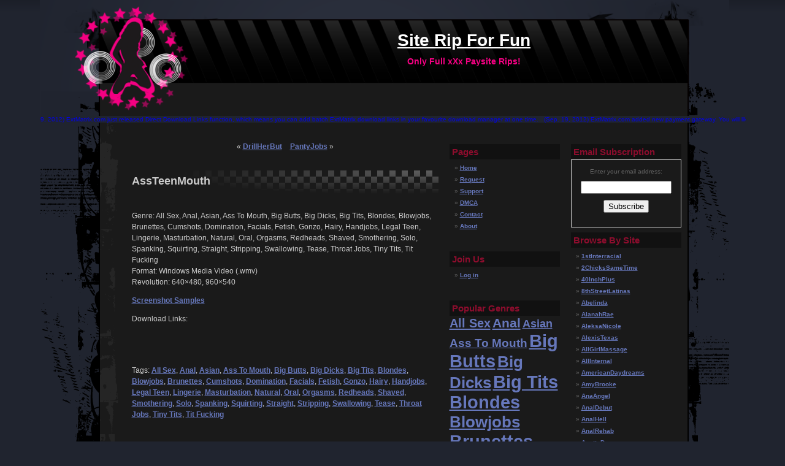

--- FILE ---
content_type: text/html; charset=UTF-8
request_url: https://siterip4fun.com/assteenmouth/
body_size: 16495
content:
<!DOCTYPE html PUBLIC "-//W3C//DTD XHTML 1.0 Transitional//EN" "http://www.w3.org/TR/xhtml1/DTD/xhtml1-transitional.dtd">
<html xmlns="http://www.w3.org/1999/xhtml" dir="ltr" lang="en-US">

<head profile="http://gmpg.org/xfn/11">
<meta http-equiv="Content-Type" content="text/html; charset=UTF-8" />
<meta name="google-site-verification" content="mBB5lMErkAMdAYT_SoBW_yEXhHi1813KBaTXvh2UOP0" />

<title>Site Rip For Fun&raquo; Blog ArchiveAssTeenMouth - Site Rip For Fun</title>

<link rel="stylesheet" href="https://siterip4fun.com/wp-content/themes/planetemo/style.css" type="text/css" media="screen" />
<link rel="alternate" type="application/rss+xml" title="Site Rip For Fun RSS Feed" href="https://siterip4fun.com/feed/" />
<link rel="pingback" href="https://siterip4fun.com/xmlrpc.php" />


		<!-- All in One SEO 4.9.3 - aioseo.com -->
	<meta name="description" content="Genre: All Sex, Anal, Asian, Ass To Mouth, Big Butts, Big Dicks, Big Tits, Blondes, Blowjobs, Brunettes, Cumshots, Domination, Facials, Fetish, Gonzo, Hairy, Handjobs, Legal Teen, Lingerie, Masturbation, Natural, Oral, Orgasms, Redheads, Shaved, Smothering, Solo, Spanking, Squirting, Straight, Stripping, Swallowing, Tease, Throat Jobs, Tiny Tits, Tit Fucking Format: Windows Media Video (.wmv) Revolution: 640x480, 960x540" />
	<meta name="robots" content="max-image-preview:large" />
	<meta name="author" content="SiteRip4Fun"/>
	<link rel="canonical" href="https://siterip4fun.com/assteenmouth/" />
	<meta name="generator" content="All in One SEO (AIOSEO) 4.9.3" />
		<script type="application/ld+json" class="aioseo-schema">
			{"@context":"https:\/\/schema.org","@graph":[{"@type":"BlogPosting","@id":"https:\/\/siterip4fun.com\/assteenmouth\/#blogposting","name":"AssTeenMouth - Site Rip For Fun","headline":"AssTeenMouth","author":{"@id":"https:\/\/siterip4fun.com\/author\/siterip4fun0416\/#author"},"publisher":{"@id":"https:\/\/siterip4fun.com\/#organization"},"image":{"@type":"ImageObject","url":"http:\/\/picload.org\/image\/dpcpaoo\/assteenmouth.jpg","@id":"https:\/\/siterip4fun.com\/assteenmouth\/#articleImage"},"datePublished":"2012-12-10T19:19:29+01:00","dateModified":"2012-12-10T19:19:29+01:00","inLanguage":"en-US","mainEntityOfPage":{"@id":"https:\/\/siterip4fun.com\/assteenmouth\/#webpage"},"isPartOf":{"@id":"https:\/\/siterip4fun.com\/assteenmouth\/#webpage"},"articleSection":"Western, All Sex, Anal, Asian, Ass To Mouth, Big Butts, Big Dicks, Big Tits, Blondes, Blowjobs, Brunettes, Cumshots, Domination, Facials, Fetish, Gonzo, Hairy, Handjobs, Legal Teen, Lingerie, Masturbation, Natural, Oral, Orgasms, Redheads, Shaved, Smothering, Solo, Spanking, Squirting, Straight, Stripping, Swallowing, Tease, Throat Jobs, Tiny Tits, Tit Fucking"},{"@type":"BreadcrumbList","@id":"https:\/\/siterip4fun.com\/assteenmouth\/#breadcrumblist","itemListElement":[{"@type":"ListItem","@id":"https:\/\/siterip4fun.com#listItem","position":1,"name":"Home","item":"https:\/\/siterip4fun.com","nextItem":{"@type":"ListItem","@id":"https:\/\/siterip4fun.com\/category\/western\/#listItem","name":"Western"}},{"@type":"ListItem","@id":"https:\/\/siterip4fun.com\/category\/western\/#listItem","position":2,"name":"Western","item":"https:\/\/siterip4fun.com\/category\/western\/","nextItem":{"@type":"ListItem","@id":"https:\/\/siterip4fun.com\/assteenmouth\/#listItem","name":"AssTeenMouth"},"previousItem":{"@type":"ListItem","@id":"https:\/\/siterip4fun.com#listItem","name":"Home"}},{"@type":"ListItem","@id":"https:\/\/siterip4fun.com\/assteenmouth\/#listItem","position":3,"name":"AssTeenMouth","previousItem":{"@type":"ListItem","@id":"https:\/\/siterip4fun.com\/category\/western\/#listItem","name":"Western"}}]},{"@type":"Organization","@id":"https:\/\/siterip4fun.com\/#organization","name":"Site Rip For Fun","description":"Only Full xXx Paysite Rips!","url":"https:\/\/siterip4fun.com\/"},{"@type":"Person","@id":"https:\/\/siterip4fun.com\/author\/siterip4fun0416\/#author","url":"https:\/\/siterip4fun.com\/author\/siterip4fun0416\/","name":"SiteRip4Fun","image":{"@type":"ImageObject","@id":"https:\/\/siterip4fun.com\/assteenmouth\/#authorImage","url":"https:\/\/secure.gravatar.com\/avatar\/e3ac756dd06d0a5af55b38aeade42433b4a9f518723c1d1e7287fd9f6d2b2734?s=96&d=mm&r=x","width":96,"height":96,"caption":"SiteRip4Fun"}},{"@type":"WebPage","@id":"https:\/\/siterip4fun.com\/assteenmouth\/#webpage","url":"https:\/\/siterip4fun.com\/assteenmouth\/","name":"AssTeenMouth - Site Rip For Fun","description":"Genre: All Sex, Anal, Asian, Ass To Mouth, Big Butts, Big Dicks, Big Tits, Blondes, Blowjobs, Brunettes, Cumshots, Domination, Facials, Fetish, Gonzo, Hairy, Handjobs, Legal Teen, Lingerie, Masturbation, Natural, Oral, Orgasms, Redheads, Shaved, Smothering, Solo, Spanking, Squirting, Straight, Stripping, Swallowing, Tease, Throat Jobs, Tiny Tits, Tit Fucking Format: Windows Media Video (.wmv) Revolution: 640x480, 960x540","inLanguage":"en-US","isPartOf":{"@id":"https:\/\/siterip4fun.com\/#website"},"breadcrumb":{"@id":"https:\/\/siterip4fun.com\/assteenmouth\/#breadcrumblist"},"author":{"@id":"https:\/\/siterip4fun.com\/author\/siterip4fun0416\/#author"},"creator":{"@id":"https:\/\/siterip4fun.com\/author\/siterip4fun0416\/#author"},"datePublished":"2012-12-10T19:19:29+01:00","dateModified":"2012-12-10T19:19:29+01:00"},{"@type":"WebSite","@id":"https:\/\/siterip4fun.com\/#website","url":"https:\/\/siterip4fun.com\/","name":"Site Rip For Fun","description":"Only Full xXx Paysite Rips!","inLanguage":"en-US","publisher":{"@id":"https:\/\/siterip4fun.com\/#organization"}}]}
		</script>
		<!-- All in One SEO -->

<link rel="alternate" title="oEmbed (JSON)" type="application/json+oembed" href="https://siterip4fun.com/wp-json/oembed/1.0/embed?url=https%3A%2F%2Fsiterip4fun.com%2Fassteenmouth%2F" />
<link rel="alternate" title="oEmbed (XML)" type="text/xml+oembed" href="https://siterip4fun.com/wp-json/oembed/1.0/embed?url=https%3A%2F%2Fsiterip4fun.com%2Fassteenmouth%2F&#038;format=xml" />
<style id='wp-img-auto-sizes-contain-inline-css' type='text/css'>
img:is([sizes=auto i],[sizes^="auto," i]){contain-intrinsic-size:3000px 1500px}
/*# sourceURL=wp-img-auto-sizes-contain-inline-css */
</style>
<style id='wp-emoji-styles-inline-css' type='text/css'>

	img.wp-smiley, img.emoji {
		display: inline !important;
		border: none !important;
		box-shadow: none !important;
		height: 1em !important;
		width: 1em !important;
		margin: 0 0.07em !important;
		vertical-align: -0.1em !important;
		background: none !important;
		padding: 0 !important;
	}
/*# sourceURL=wp-emoji-styles-inline-css */
</style>
<link rel='stylesheet' id='contact-form-7-css' href='https://siterip4fun.com/wp-content/plugins/contact-form-7/includes/css/styles.css?ver=6.1.4' type='text/css' media='all' />
<style id='contact-form-7-inline-css' type='text/css'>
.wpcf7 .wpcf7-recaptcha iframe {margin-bottom: 0;}.wpcf7 .wpcf7-recaptcha[data-align="center"] > div {margin: 0 auto;}.wpcf7 .wpcf7-recaptcha[data-align="right"] > div {margin: 0 0 0 auto;}
/*# sourceURL=contact-form-7-inline-css */
</style>
<link rel='stylesheet' id='UserAccessManagerLoginForm-css' href='https://siterip4fun.com/wp-content/plugins/user-access-manager/assets/css/uamLoginForm.css?ver=2.3.8' type='text/css' media='screen' />
<link rel='stylesheet' id='wp-pagenavi-css' href='https://siterip4fun.com/wp-content/plugins/wp-pagenavi/pagenavi-css.css?ver=2.70' type='text/css' media='all' />
<link rel='stylesheet' id='taxopress-frontend-css-css' href='https://siterip4fun.com/wp-content/plugins/simple-tags/assets/frontend/css/frontend.css?ver=3.43.0' type='text/css' media='all' />
<script type="text/javascript" src="https://siterip4fun.com/wp-includes/js/jquery/jquery.min.js?ver=3.7.1" id="jquery-core-js"></script>
<script type="text/javascript" src="https://siterip4fun.com/wp-includes/js/jquery/jquery-migrate.min.js?ver=3.4.1" id="jquery-migrate-js"></script>
<script type="text/javascript" src="https://siterip4fun.com/wp-content/plugins/simple-tags/assets/frontend/js/frontend.js?ver=3.43.0" id="taxopress-frontend-js-js"></script>
<link rel="https://api.w.org/" href="https://siterip4fun.com/wp-json/" /><link rel="alternate" title="JSON" type="application/json" href="https://siterip4fun.com/wp-json/wp/v2/posts/519" /><link rel="EditURI" type="application/rsd+xml" title="RSD" href="https://siterip4fun.com/xmlrpc.php?rsd" />
<meta name="generator" content="WordPress 6.9" />
<link rel='shortlink' href='https://siterip4fun.com/?p=519' />
		<script type="text/javascript">
			var _statcounter = _statcounter || [];
			_statcounter.push({"tags": {"author": "SiteRip4Fun"}});
		</script>
		<!-- All in one Favicon 4.8 --><link rel="shortcut icon" href="https://siterip4fun.com/wp-content/images/favicon.ico" />
<link rel='stylesheet' id='captcha-style-css' href='https://siterip4fun.com/wp-content/plugins/uber-nocaptcha-recaptcha/assets/css/style.css?ver=6.9' type='text/css' media='all' />
</head>
<body>

<div id="page">
<div id="header">
    <h1><a href="https://siterip4fun.com/">Site Rip For Fun</a></h1>
    <div class="description">Only Full xXx Paysite Rips!</div>
</div>

<div class='marquee-hsas-shortcode-89' style='width: 100%;overflow: hidden;'><a style="text-decoration: none;" href="https://www.extmatrix.com/?ref=6" target="_self"><span style="">(Nov. 09, 2012) ExtMatrix.com just released Direct Download Links function, which means you can add batch ExtMatrix download links in your favourite download manager at one time.</span></a>&nbsp;&nbsp;&nbsp;<a style="text-decoration: none;" href="https://www.extmatrix.com/?ref=6" target="_self"><span style="">(Sep. 19, 2012) ExtMatrix.com added new payment gateway. You will like it!</span></a></div><script>jQuery(function(){jQuery('.marquee-hsas-shortcode-89').marquee({allowCss3Support: true,css3easing: 'linear',easing: 'linear',delayBeforeStart: 2000,direction: 'left',duplicated: true,duration: 50000,gap: 50,pauseOnCycle: true,pauseOnHover: true,startVisible: true});});</script>
<hr class="hide" />

    <div id="body">
    
        <div class="content">

	
		<div class="navigation">
			<div class="alignleft">&laquo; <a href="https://siterip4fun.com/drillherbut/" rel="prev">DrillHerBut</a></div>
			<div class="alignright"><a href="https://siterip4fun.com/pantyjobs/" rel="next">PantyJobs</a> &raquo;</div>
		</div>

		<div class="post">
			<h2>AssTeenMouth</h2>

			<div class="entry">
				<p><img fetchpriority="high" decoding="async" alt="" height="333" src="http://picload.org/image/dpcpaoo/assteenmouth.jpg" width="500" /></p>
<p>Genre: All Sex, Anal, Asian, Ass To Mouth, Big Butts, Big Dicks, Big Tits, Blondes, Blowjobs, Brunettes, Cumshots, Domination, Facials, Fetish, Gonzo, Hairy, Handjobs, Legal Teen, Lingerie, Masturbation, Natural, Oral, Orgasms, Redheads, Shaved, Smothering, Solo, Spanking, Squirting, Straight, Stripping, Swallowing, Tease, Throat Jobs, Tiny Tits, Tit Fucking<br />
	Format: Windows Media Video (.wmv)<br />
	Revolution: 640&#215;480, 960&#215;540</p>
<p>	<a href="http://imgchili.com/album/2f16998dc96b071f359ec416adeb7c93" target="_blank">Screenshot Samples</a></p>
<p><span id="more-519"></span>Download Links:<br />
	<br /><br />
	&nbsp;</p>

								<p>Tags: <a href="https://siterip4fun.com/tag/all-sex/" rel="tag">All Sex</a>, <a href="https://siterip4fun.com/tag/anal/" rel="tag">Anal</a>, <a href="https://siterip4fun.com/tag/asian/" rel="tag">Asian</a>, <a href="https://siterip4fun.com/tag/ass-to-mouth/" rel="tag">Ass To Mouth</a>, <a href="https://siterip4fun.com/tag/big-butts/" rel="tag">Big Butts</a>, <a href="https://siterip4fun.com/tag/big-dicks/" rel="tag">Big Dicks</a>, <a href="https://siterip4fun.com/tag/big-tits/" rel="tag">Big Tits</a>, <a href="https://siterip4fun.com/tag/blondes/" rel="tag">Blondes</a>, <a href="https://siterip4fun.com/tag/blowjobs/" rel="tag">Blowjobs</a>, <a href="https://siterip4fun.com/tag/brunettes/" rel="tag">Brunettes</a>, <a href="https://siterip4fun.com/tag/cumshots/" rel="tag">Cumshots</a>, <a href="https://siterip4fun.com/tag/domination/" rel="tag">Domination</a>, <a href="https://siterip4fun.com/tag/facials/" rel="tag">Facials</a>, <a href="https://siterip4fun.com/tag/fetish/" rel="tag">Fetish</a>, <a href="https://siterip4fun.com/tag/gonzo/" rel="tag">Gonzo</a>, <a href="https://siterip4fun.com/tag/hairy/" rel="tag">Hairy</a>, <a href="https://siterip4fun.com/tag/handjobs/" rel="tag">Handjobs</a>, <a href="https://siterip4fun.com/tag/legal-teen/" rel="tag">Legal Teen</a>, <a href="https://siterip4fun.com/tag/lingerie/" rel="tag">Lingerie</a>, <a href="https://siterip4fun.com/tag/masturbation/" rel="tag">Masturbation</a>, <a href="https://siterip4fun.com/tag/natural/" rel="tag">Natural</a>, <a href="https://siterip4fun.com/tag/oral/" rel="tag">Oral</a>, <a href="https://siterip4fun.com/tag/orgasms/" rel="tag">Orgasms</a>, <a href="https://siterip4fun.com/tag/redheads/" rel="tag">Redheads</a>, <a href="https://siterip4fun.com/tag/shaved/" rel="tag">Shaved</a>, <a href="https://siterip4fun.com/tag/smothering/" rel="tag">Smothering</a>, <a href="https://siterip4fun.com/tag/solo/" rel="tag">Solo</a>, <a href="https://siterip4fun.com/tag/spanking/" rel="tag">Spanking</a>, <a href="https://siterip4fun.com/tag/squirting/" rel="tag">Squirting</a>, <a href="https://siterip4fun.com/tag/straight/" rel="tag">Straight</a>, <a href="https://siterip4fun.com/tag/stripping/" rel="tag">Stripping</a>, <a href="https://siterip4fun.com/tag/swallowing/" rel="tag">Swallowing</a>, <a href="https://siterip4fun.com/tag/tease/" rel="tag">Tease</a>, <a href="https://siterip4fun.com/tag/throat-jobs/" rel="tag">Throat Jobs</a>, <a href="https://siterip4fun.com/tag/tiny-tits/" rel="tag">Tiny Tits</a>, <a href="https://siterip4fun.com/tag/tit-fucking/" rel="tag">Tit Fucking</a></p>
				<p class="postmetadata alt">
					<small>
												This entry was posted  on Monday, December 10th, 2012 at 19:19 and is filed under <a href="https://siterip4fun.com/category/western/" rel="category tag">Western</a>.						You can follow any responses to this entry through the <a href='https://siterip4fun.com/assteenmouth/feed/'>RSS 2.0</a> feed. 

													Both comments and pings are currently closed.
						
					</small>
				</p>

			</div>
		</div>

	
<!-- You can start editing here. -->


			<!-- If comments are closed. -->
		<p class="nocomments"></p>

	


	
        </div>

        	<div class="sidebar">
		<ul>
			<li id="pages-3" class="widget widget_pages"><h2 class="widgettitle">Pages</h2>
			<ul>
				<li class="page_item page-item-10"><a href="https://siterip4fun.com/">Home</a></li>
<li class="page_item page-item-11"><a href="https://siterip4fun.com/request/">Request</a></li>
<li class="page_item page-item-12"><a href="https://siterip4fun.com/support/">Support</a></li>
<li class="page_item page-item-15"><a href="https://siterip4fun.com/dmca/">DMCA</a></li>
<li class="page_item page-item-13"><a href="https://siterip4fun.com/contact/">Contact</a></li>
<li class="page_item page-item-8"><a href="https://siterip4fun.com/about/">About</a></li>
			</ul>

			</li><li id="meta-2" class="widget widget_meta"><h2 class="widgettitle">Join Us</h2>
		<ul>
						<li><a href="https://siterip4fun.com/wp-login.php">Log in</a></li>
			<!--<li><a href="https://siterip4fun.com/feed/">Entries feed</a></li>-->
			<!--<li><a href="https://siterip4fun.com/comments/feed/">Comments feed</a></li>-->

			<!--<li><a href="https://wordpress.org/">WordPress.org</a></li>-->

		</ul>

		</li><li id="tag_cloud-3" class="widget widget_tag_cloud"><h2 class="widgettitle">Popular Genres</h2><div class="tagcloud"><a href="https://siterip4fun.com/tag/all-sex/" class="tag-cloud-link tag-link-23 tag-link-position-1" style="font-size: 15.35pt;" aria-label="All Sex (283 items)">All Sex</a>
<a href="https://siterip4fun.com/tag/anal/" class="tag-cloud-link tag-link-6 tag-link-position-2" style="font-size: 16.05pt;" aria-label="Anal (297 items)">Anal</a>
<a href="https://siterip4fun.com/tag/asian/" class="tag-cloud-link tag-link-36 tag-link-position-3" style="font-size: 13.6pt;" aria-label="Asian (253 items)">Asian</a>
<a href="https://siterip4fun.com/tag/ass-to-mouth/" class="tag-cloud-link tag-link-24 tag-link-position-4" style="font-size: 13.95pt;" aria-label="Ass To Mouth (255 items)">Ass To Mouth</a>
<a href="https://siterip4fun.com/tag/big-butts/" class="tag-cloud-link tag-link-63 tag-link-position-5" style="font-size: 21.65pt;" aria-label="Big Butts (427 items)">Big Butts</a>
<a href="https://siterip4fun.com/tag/big-dicks/" class="tag-cloud-link tag-link-40 tag-link-position-6" style="font-size: 19.2pt;" aria-label="Big Dicks (363 items)">Big Dicks</a>
<a href="https://siterip4fun.com/tag/big-tits/" class="tag-cloud-link tag-link-7 tag-link-position-7" style="font-size: 22pt;" aria-label="Big Tits (432 items)">Big Tits</a>
<a href="https://siterip4fun.com/tag/blondes/" class="tag-cloud-link tag-link-8 tag-link-position-8" style="font-size: 21.65pt;" aria-label="Blondes (427 items)">Blondes</a>
<a href="https://siterip4fun.com/tag/blowjobs/" class="tag-cloud-link tag-link-46 tag-link-position-9" style="font-size: 19.55pt;" aria-label="Blowjobs (372 items)">Blowjobs</a>
<a href="https://siterip4fun.com/tag/brunettes/" class="tag-cloud-link tag-link-9 tag-link-position-10" style="font-size: 21.65pt;" aria-label="Brunettes (430 items)">Brunettes</a>
<a href="https://siterip4fun.com/tag/cumshots/" class="tag-cloud-link tag-link-11 tag-link-position-11" style="font-size: 19.55pt;" aria-label="Cumshots (370 items)">Cumshots</a>
<a href="https://siterip4fun.com/tag/cum-swapping/" class="tag-cloud-link tag-link-26 tag-link-position-12" style="font-size: 9.4pt;" aria-label="Cum Swapping (189 items)">Cum Swapping</a>
<a href="https://siterip4fun.com/tag/domination/" class="tag-cloud-link tag-link-94 tag-link-position-13" style="font-size: 8pt;" aria-label="Domination (174 items)">Domination</a>
<a href="https://siterip4fun.com/tag/ebony/" class="tag-cloud-link tag-link-84 tag-link-position-14" style="font-size: 10.45pt;" aria-label="Ebony (201 items)">Ebony</a>
<a href="https://siterip4fun.com/tag/facials/" class="tag-cloud-link tag-link-43 tag-link-position-15" style="font-size: 18.85pt;" aria-label="Facials (357 items)">Facials</a>
<a href="https://siterip4fun.com/tag/feet/" class="tag-cloud-link tag-link-61 tag-link-position-16" style="font-size: 9.75pt;" aria-label="Feet (192 items)">Feet</a>
<a href="https://siterip4fun.com/tag/fetish/" class="tag-cloud-link tag-link-64 tag-link-position-17" style="font-size: 16.05pt;" aria-label="Fetish (294 items)">Fetish</a>
<a href="https://siterip4fun.com/tag/girl-girl/" class="tag-cloud-link tag-link-75 tag-link-position-18" style="font-size: 14.65pt;" aria-label="Girl-Girl (267 items)">Girl-Girl</a>
<a href="https://siterip4fun.com/tag/hairy/" class="tag-cloud-link tag-link-66 tag-link-position-19" style="font-size: 20.25pt;" aria-label="Hairy (392 items)">Hairy</a>
<a href="https://siterip4fun.com/tag/handjobs/" class="tag-cloud-link tag-link-76 tag-link-position-20" style="font-size: 17.45pt;" aria-label="Handjobs (323 items)">Handjobs</a>
<a href="https://siterip4fun.com/tag/hosierylegs/" class="tag-cloud-link tag-link-78 tag-link-position-21" style="font-size: 17.45pt;" aria-label="Hosiery/Legs (325 items)">Hosiery/Legs</a>
<a href="https://siterip4fun.com/tag/interracial/" class="tag-cloud-link tag-link-44 tag-link-position-22" style="font-size: 13.25pt;" aria-label="Interracial (246 items)">Interracial</a>
<a href="https://siterip4fun.com/tag/latex/" class="tag-cloud-link tag-link-99 tag-link-position-23" style="font-size: 10.45pt;" aria-label="Latex (201 items)">Latex</a>
<a href="https://siterip4fun.com/tag/latin/" class="tag-cloud-link tag-link-37 tag-link-position-24" style="font-size: 18.5pt;" aria-label="Latin (344 items)">Latin</a>
<a href="https://siterip4fun.com/tag/legal-teen/" class="tag-cloud-link tag-link-14 tag-link-position-25" style="font-size: 18.5pt;" aria-label="Legal Teen (342 items)">Legal Teen</a>
<a href="https://siterip4fun.com/tag/lesbian/" class="tag-cloud-link tag-link-87 tag-link-position-26" style="font-size: 13.95pt;" aria-label="Lesbian (255 items)">Lesbian</a>
<a href="https://siterip4fun.com/tag/lingerie/" class="tag-cloud-link tag-link-79 tag-link-position-27" style="font-size: 17.1pt;" aria-label="Lingerie (317 items)">Lingerie</a>
<a href="https://siterip4fun.com/tag/masturbation/" class="tag-cloud-link tag-link-15 tag-link-position-28" style="font-size: 19.9pt;" aria-label="Masturbation (376 items)">Masturbation</a>
<a href="https://siterip4fun.com/tag/milf-cougar/" class="tag-cloud-link tag-link-27 tag-link-position-29" style="font-size: 17.45pt;" aria-label="MILF / Cougar (321 items)">MILF / Cougar</a>
<a href="https://siterip4fun.com/tag/natural/" class="tag-cloud-link tag-link-16 tag-link-position-30" style="font-size: 22pt;" aria-label="Natural (434 items)">Natural</a>
<a href="https://siterip4fun.com/tag/oral/" class="tag-cloud-link tag-link-28 tag-link-position-31" style="font-size: 15.35pt;" aria-label="Oral (280 items)">Oral</a>
<a href="https://siterip4fun.com/tag/orgasms/" class="tag-cloud-link tag-link-101 tag-link-position-32" style="font-size: 13.6pt;" aria-label="Orgasms (252 items)">Orgasms</a>
<a href="https://siterip4fun.com/tag/public-sex/" class="tag-cloud-link tag-link-45 tag-link-position-33" style="font-size: 15pt;" aria-label="Public Sex (277 items)">Public Sex</a>
<a href="https://siterip4fun.com/tag/redheads/" class="tag-cloud-link tag-link-17 tag-link-position-34" style="font-size: 16.75pt;" aria-label="Redheads (305 items)">Redheads</a>
<a href="https://siterip4fun.com/tag/shaved/" class="tag-cloud-link tag-link-68 tag-link-position-35" style="font-size: 21.3pt;" aria-label="Shaved (417 items)">Shaved</a>
<a href="https://siterip4fun.com/tag/solo/" class="tag-cloud-link tag-link-91 tag-link-position-36" style="font-size: 9.05pt;" aria-label="Solo (187 items)">Solo</a>
<a href="https://siterip4fun.com/tag/spanking/" class="tag-cloud-link tag-link-93 tag-link-position-37" style="font-size: 11.85pt;" aria-label="Spanking (224 items)">Spanking</a>
<a href="https://siterip4fun.com/tag/squirting/" class="tag-cloud-link tag-link-56 tag-link-position-38" style="font-size: 13.6pt;" aria-label="Squirting (248 items)">Squirting</a>
<a href="https://siterip4fun.com/tag/swallowing/" class="tag-cloud-link tag-link-21 tag-link-position-39" style="font-size: 18.5pt;" aria-label="Swallowing (345 items)">Swallowing</a>
<a href="https://siterip4fun.com/tag/tease/" class="tag-cloud-link tag-link-97 tag-link-position-40" style="font-size: 10.45pt;" aria-label="Tease (204 items)">Tease</a>
<a href="https://siterip4fun.com/tag/threesomes-more/" class="tag-cloud-link tag-link-29 tag-link-position-41" style="font-size: 16.75pt;" aria-label="Threesomes &amp; More (305 items)">Threesomes &amp; More</a>
<a href="https://siterip4fun.com/tag/throat-jobs/" class="tag-cloud-link tag-link-30 tag-link-position-42" style="font-size: 19.55pt;" aria-label="Throat Jobs (373 items)">Throat Jobs</a>
<a href="https://siterip4fun.com/tag/tiny-tits/" class="tag-cloud-link tag-link-20 tag-link-position-43" style="font-size: 19.55pt;" aria-label="Tiny Tits (374 items)">Tiny Tits</a>
<a href="https://siterip4fun.com/tag/tit-fucking/" class="tag-cloud-link tag-link-31 tag-link-position-44" style="font-size: 18.15pt;" aria-label="Tit Fucking (338 items)">Tit Fucking</a>
<a href="https://siterip4fun.com/tag/toy-play/" class="tag-cloud-link tag-link-73 tag-link-position-45" style="font-size: 15.35pt;" aria-label="Toy Play (283 items)">Toy Play</a></div>
</li><li id="text-7" class="widget widget_text"><h2 class="widgettitle">To Get Unlitmited Download Speed</h2>			<div class="textwidget"><p><a href="https://www.extmatrix.com/?ref=6"><img src="https://siterip4fun.com/wp-content/images/banner_extmatrix.jpg" width="180" height="150" alt="ExtMatrix.com" /></a></p></div>
		</li>		</ul>
	</div>


        	<div class="sidebar">
		<ul>
			<li id="text-8" class="widget widget_text"><h2 class="widgettitle">Email Subscription</h2>			<div class="textwidget"><form style="border:1px solid #ccc;padding:3px;text-align:center;" action="https://feedburner.google.com/fb/a/mailverify" method="post" target="popupwindow" onsubmit="window.open('https://feedburner.google.com/fb/a/mailverify?uri=SiteRip4Fun', 'popupwindow', 'scrollbars=yes,width=550,height=520');return true"><p>Enter your email address:</p><p><input type="text" style="width:140px" name="email"/></p><input type="hidden" value="SiteRip4Fun" name="uri"/><input type="hidden" name="loc" value="en_US"/><input type="submit" value="Subscribe" /></p><p><a href="https://feeds.feedburner.com/SiteRip4Fun"><img src="https://feeds.feedburner.com/~fc/SiteRip4Fun?bg=8899DD&amp;fg=444444&amp;anim=1" height="26" width="88" style="border:0" alt="" /></a></p></form></div>
		</li><li id="text-5" class="widget widget_text"><h2 class="widgettitle">Browse By Site</h2>			<div class="textwidget"><style type="text/css">

.showposts {
	
height:1600px;
overflow: auto
}

</style>

<div class="showposts"><ul>		<li>
			<a href ="https://siterip4fun.com/1stinterracial/" title="1stInterracial">1stInterracial</a>
		</li>		<li>
			<a href ="https://siterip4fun.com/2chickssametime/" title="2ChicksSameTime">2ChicksSameTime</a>
		</li>		<li>
			<a href ="https://siterip4fun.com/40inchplus/" title="40InchPlus">40InchPlus</a>
		</li>		<li>
			<a href ="https://siterip4fun.com/8thstreetlatinas/" title="8thStreetLatinas">8thStreetLatinas</a>
		</li>		<li>
			<a href ="https://siterip4fun.com/abelinda/" title="Abelinda">Abelinda</a>
		</li>		<li>
			<a href ="https://siterip4fun.com/alanahrae/" title="AlanahRae">AlanahRae</a>
		</li>		<li>
			<a href ="https://siterip4fun.com/aleksanicole/" title="AleksaNicole">AleksaNicole</a>
		</li>		<li>
			<a href ="https://siterip4fun.com/alexistexas/" title="AlexisTexas">AlexisTexas</a>
		</li>		<li>
			<a href ="https://siterip4fun.com/allgirlmassage/" title="AllGirlMassage">AllGirlMassage</a>
		</li>		<li>
			<a href ="https://siterip4fun.com/allinternal/" title="AllInternal">AllInternal</a>
		</li>		<li>
			<a href ="https://siterip4fun.com/americandaydreams/" title="AmericanDaydreams">AmericanDaydreams</a>
		</li>		<li>
			<a href ="https://siterip4fun.com/amybrooke/" title="AmyBrooke">AmyBrooke</a>
		</li>		<li>
			<a href ="https://siterip4fun.com/anaangel/" title="AnaAngel">AnaAngel</a>
		</li>		<li>
			<a href ="https://siterip4fun.com/analdebut/" title="AnalDebut">AnalDebut</a>
		</li>		<li>
			<a href ="https://siterip4fun.com/analhell/" title="AnalHell">AnalHell</a>
		</li>		<li>
			<a href ="https://siterip4fun.com/analrehab/" title="AnalRehab">AnalRehab</a>
		</li>		<li>
			<a href ="https://siterip4fun.com/anettedawn/" title="AnetteDawn">AnetteDawn</a>
		</li>		<li>
			<a href ="https://siterip4fun.com/annasmart/" title="AnnasMart">AnnasMart</a>
		</li>		<li>
			<a href ="https://siterip4fun.com/annmarierios/" title="AnnMarieRios">AnnMarieRios</a>
		</li>		<li>
			<a href ="https://siterip4fun.com/arielrebel/" title="ArielRebel">ArielRebel</a>
		</li>		<li>
			<a href ="https://siterip4fun.com/asian1on1/" title="Asian1On1">Asian1On1</a>
		</li>		<li>
			<a href ="https://siterip4fun.com/assesinpublic/" title="AssesInPublic">AssesInPublic</a>
		</li>		<li>
			<a href ="https://siterip4fun.com/assmasterpiece/" title="AssMasterpiece">AssMasterpiece</a>
		</li>		<li>
			<a href ="https://siterip4fun.com/assparade/" title="AssParade">AssParade</a>
		</li>		<li>
			<a href ="https://siterip4fun.com/assteenmouth/" title="AssTeenMouth">AssTeenMouth</a>
		</li>		<li>
			<a href ="https://siterip4fun.com/asstraffic/" title="AssTraffic">AssTraffic</a>
		</li>		<li>
			<a href ="https://siterip4fun.com/avaspice/" title="AvaSpice">AvaSpice</a>
		</li>		<li>
			<a href ="https://siterip4fun.com/babes/" title="Babes">Babes</a>
		</li>		<li>
			<a href ="https://siterip4fun.com/babygotboobs/" title="BabyGotBoobs">BabyGotBoobs</a>
		</li>		<li>
			<a href ="https://siterip4fun.com/babylovestheshaft/" title="BabyLovesTheShaft">BabyLovesTheShaft</a>
		</li>		<li>
			<a href ="https://siterip4fun.com/backroomcastingcouch/" title="BackroomCastingCouch">BackroomCastingCouch</a>
		</li>		<li>
			<a href ="https://siterip4fun.com/backroomfacials/" title="BackRoomFacials">BackRoomFacials</a>
		</li>		<li>
			<a href ="https://siterip4fun.com/backroommilf/" title="BackroomMILF">BackroomMILF</a>
		</li>		<li>
			<a href ="https://siterip4fun.com/ballhoneys/" title="BallHoneys">BallHoneys</a>
		</li>		<li>
			<a href ="https://siterip4fun.com/bangbrosworldwide/" title="BangBrosWorldwide">BangBrosWorldwide</a>
		</li>		<li>
			<a href ="https://siterip4fun.com/bangbus/" title="BangBus">BangBus</a>
		</li>		<li>
			<a href ="https://siterip4fun.com/bangtryouts/" title="BangTryouts">BangTryouts</a>
		</li>		<li>
			<a href ="https://siterip4fun.com/beautifuldenise/" title="BeautifulDenise">BeautifulDenise</a>
		</li>		<li>
			<a href ="https://siterip4fun.com/beautyleg/" title="BeautyLeg">BeautyLeg</a>
		</li>		<li>
			<a href ="https://siterip4fun.com/bigbuttslikeitbig/" title="BigButtsLikeItBig">BigButtsLikeItBig</a>
		</li>		<li>
			<a href ="https://siterip4fun.com/bigdickstightfits/" title="BigDicksTightFits">BigDicksTightFits</a>
		</li>		<li>
			<a href ="https://siterip4fun.com/bigmouthfuls/" title="BigMouthfuls">BigMouthfuls</a>
		</li>		<li>
			<a href ="https://siterip4fun.com/bignaturals/" title="BigNaturals">BigNaturals</a>
		</li>		<li>
			<a href ="https://siterip4fun.com/bigtitcreampie/" title="BigTitCreamPie">BigTitCreamPie</a>
		</li>		<li>
			<a href ="https://siterip4fun.com/bigtitsatschool/" title="BigTitsAtSchool">BigTitsAtSchool</a>
		</li>		<li>
			<a href ="https://siterip4fun.com/bigtitsatwork/" title="BigTitsAtWork">BigTitsAtWork</a>
		</li>		<li>
			<a href ="https://siterip4fun.com/bigtitsboss/" title="BigTitsBoss">BigTitsBoss</a>
		</li>		<li>
			<a href ="https://siterip4fun.com/bigtitsinsports/" title="BigTitsInSports">BigTitsInSports</a>
		</li>		<li>
			<a href ="https://siterip4fun.com/bigtitsinuniform/" title="BigTitsInUniform">BigTitsInUniform</a>
		</li>		<li>
			<a href ="https://siterip4fun.com/bigtitsroundasses/" title="BigTitsRoundAsses">BigTitsRoundAsses</a>
		</li>		<li>
			<a href ="https://siterip4fun.com/bigwetbutts/" title="BigWetButts">BigWetButts</a>
		</li>		<li>
			<a href ="https://siterip4fun.com/bikinicrashers/" title="BikiniCrashers">BikiniCrashers</a>
		</li>		<li>
			<a href ="https://siterip4fun.com/bikiniriot/" title="BikiniRiot">BikiniRiot</a>
		</li>		<li>
			<a href ="https://siterip4fun.com/bilola/" title="Bilola">Bilola</a>
		</li>		<li>
			<a href ="https://siterip4fun.com/bitchfunkers/" title="BitchFunkers">BitchFunkers</a>
		</li>		<li>
			<a href ="https://siterip4fun.com/blowjobfridays/" title="BlowJobFridays">BlowJobFridays</a>
		</li>		<li>
			<a href ="https://siterip4fun.com/blowjobninjas/" title="BlowjobNinjas">BlowjobNinjas</a>
		</li>		<li>
			<a href ="https://siterip4fun.com/blowjobraces/" title="BlowjobRaces">BlowjobRaces</a>
		</li>		<li>
			<a href ="https://siterip4fun.com/bluefantasies/" title="BlueFantasies">BlueFantasies</a>
		</li>		<li>
			<a href ="https://siterip4fun.com/boobsquad/" title="BoobSquad">BoobSquad</a>
		</li>		<li>
			<a href ="https://siterip4fun.com/bootybackpackers/" title="BootyBackPackers">BootyBackPackers</a>
		</li>		<li>
			<a href ="https://siterip4fun.com/brandibelle/" title="BrandiBelle">BrandiBelle</a>
		</li>		<li>
			<a href ="https://siterip4fun.com/brandytalorevip/" title="BrandyTaloreVIP">BrandyTaloreVIP</a>
		</li>		<li>
			<a href ="https://siterip4fun.com/brazzersvault/" title="BrazzersVault">BrazzersVault</a>
		</li>		<li>
			<a href ="https://siterip4fun.com/breannebenson/" title="BreanneBenson">BreanneBenson</a>
		</li>		<li>
			<a href ="https://siterip4fun.com/britishbukkakebabes/" title="BritishBukkakeBabes">BritishBukkakeBabes</a>
		</li>		<li>
			<a href ="https://siterip4fun.com/brownbunnies/" title="BrownBunnies">BrownBunnies</a>
		</li>		<li>
			<a href ="https://siterip4fun.com/brownsugarrush/" title="BrownSugarRush">BrownSugarRush</a>
		</li>		<li>
			<a href ="https://siterip4fun.com/brutaldildo/" title="BrutalDildo">BrutalDildo</a>
		</li>		<li>
			<a href ="https://siterip4fun.com/burlesquexxx/" title="BurlesqueXXX">BurlesqueXXX</a>
		</li>		<li>
			<a href ="https://siterip4fun.com/burningangel/" title="BurningAngel">BurningAngel</a>
		</li>		<li>
			<a href ="https://siterip4fun.com/bustyandreal/" title="Busty&Real">Busty&Real</a>
		</li>		<li>
			<a href ="https://siterip4fun.com/bustyethnicbeauties/" title="BustyEthnicBeauties">BustyEthnicBeauties</a>
		</li>		<li>
			<a href ="https://siterip4fun.com/bustyones/" title="BustyOnes">BustyOnes</a>
		</li>		<li>
			<a href ="https://siterip4fun.com/bustysolos/" title="BustySolos">BustySolos</a>
		</li>		<li>
			<a href ="https://siterip4fun.com/bustyz/" title="Bustyz">Bustyz</a>
		</li>		<li>
			<a href ="https://siterip4fun.com/buttsandblacks/" title="Butts&Blacks">Butts&Blacks</a>
		</li>		<li>
			<a href ="https://siterip4fun.com/cableguysex/" title="CableGuySex">CableGuySex</a>
		</li>		<li>
			<a href ="https://siterip4fun.com/canhescore/" title="CanHeScore">CanHeScore</a>
		</li>		<li>
			<a href ="https://siterip4fun.com/canshetakeit/" title="CanSheTakeIt">CanSheTakeIt</a>
		</li>		<li>
			<a href ="https://siterip4fun.com/captainstabbin/" title="CaptainStabbin">CaptainStabbin</a>
		</li>		<li>
			<a href ="https://siterip4fun.com/casting/" title="Casting">Casting</a>
		</li>		<li>
			<a href ="https://siterip4fun.com/cfnmsecret/" title="CFNMSecret">CFNMSecret</a>
		</li>		<li>
			<a href ="https://siterip4fun.com/cfnmshow/" title="CFNMShow">CFNMShow</a>
		</li>		<li>
			<a href ="https://siterip4fun.com/chanelpreston/" title="ChanelPreston">ChanelPreston</a>
		</li>		<li>
			<a href ="https://siterip4fun.com/cheatingwhorewives/" title="CheatingWhoreWives">CheatingWhoreWives</a>
		</li>		<li>
			<a href ="https://siterip4fun.com/chicasdeporno/" title="ChicasDePorno">ChicasDePorno</a>
		</li>		<li>
			<a href ="https://siterip4fun.com/chicasmalas/" title="ChicasMalas">ChicasMalas</a>
		</li>		<li>
			<a href ="https://siterip4fun.com/chickiporn/" title="ChickiPorn">ChickiPorn</a>
		</li>		<li>
			<a href ="https://siterip4fun.com/chickslovechicks/" title="ChicksLoveChicks">ChicksLoveChicks</a>
		</li>		<li>
			<a href ="https://siterip4fun.com/chongas/" title="Chongas">Chongas</a>
		</li>		<li>
			<a href ="https://siterip4fun.com/clubkatsuni/" title="ClubKatsuni">ClubKatsuni</a>
		</li>		<li>
			<a href ="https://siterip4fun.com/clubtug/" title="ClubTug">ClubTug</a>
		</li>		<li>
			<a href ="https://siterip4fun.com/collegebabesexposed/" title="CollegeBabesExposed">CollegeBabesExposed</a>
		</li>		<li>
			<a href ="https://siterip4fun.com/collegepartytime/" title="CollegePartyTime">CollegePartyTime</a>
		</li>		<li>
			<a href ="https://siterip4fun.com/collegerules/" title="CollegeRules">CollegeRules</a>
		</li>		<li>
			<a href ="https://siterip4fun.com/collegesugarbabes/" title="CollegeSugarBabes">CollegeSugarBabes</a>
		</li>		<li>
			<a href ="https://siterip4fun.com/contortionist/" title="Contortionist">Contortionist</a>
		</li>		<li>
			<a href ="https://siterip4fun.com/creaminteen/" title="CreamInTeen">CreamInTeen</a>
		</li>		<li>
			<a href ="https://siterip4fun.com/creammycunt/" title="CreamMyCunt">CreamMyCunt</a>
		</li>		<li>
			<a href ="https://siterip4fun.com/creampiemania/" title="CreampieMania">CreampieMania</a>
		</li>		<li>
			<a href ="https://siterip4fun.com/creampiesurprise/" title="CreampieSurprise">CreampieSurprise</a>
		</li>		<li>
			<a href ="https://siterip4fun.com/creampiethais/" title="CreamPieThais">CreamPieThais</a>
		</li>		<li>
			<a href ="https://siterip4fun.com/culosenpublico/" title="CulosEnPublico">CulosEnPublico</a>
		</li>		<li>
			<a href ="https://siterip4fun.com/cum101/" title="Cum101">Cum101</a>
		</li>		<li>
			<a href ="https://siterip4fun.com/cumfiesta/" title="CumFiesta">CumFiesta</a>
		</li>		<li>
			<a href ="https://siterip4fun.com/cumfilledthroat/" title="CumFilledThroat">CumFilledThroat</a>
		</li>		<li>
			<a href ="https://siterip4fun.com/cumfu/" title="CumFu">CumFu</a>
		</li>		<li>
			<a href ="https://siterip4fun.com/cumgirls/" title="CumGirls">CumGirls</a>
		</li>		<li>
			<a href ="https://siterip4fun.com/cumintomyoffice/" title="CumIntoMyOffice">CumIntoMyOffice</a>
		</li>		<li>
			<a href ="https://siterip4fun.com/cumpartysluts/" title="CumPartySluts">CumPartySluts</a>
		</li>		<li>
			<a href ="https://siterip4fun.com/cumshot/" title="Cumshot">Cumshot</a>
		</li>		<li>
			<a href ="https://siterip4fun.com/dancingbear/" title="DancingBear">DancingBear</a>
		</li>		<li>
			<a href ="https://siterip4fun.com/dangerousdongs/" title="DangerousDongs">DangerousDongs</a>
		</li>		<li>
			<a href ="https://siterip4fun.com/danskekvinder/" title="DanskeKvinder">DanskeKvinder</a>
		</li>		<li>
			<a href ="https://siterip4fun.com/danskelucy/" title="DanskeLucy">DanskeLucy</a>
		</li>		<li>
			<a href ="https://siterip4fun.com/danskenatasha/" title="DanskeNatasha">DanskeNatasha</a>
		</li>		<li>
			<a href ="https://siterip4fun.com/danskepar/" title="DanskePar">DanskePar</a>
		</li>		<li>
			<a href ="https://siterip4fun.com/daredorm/" title="DareDorm">DareDorm</a>
		</li>		<li>
			<a href ="https://siterip4fun.com/daywithapornstar/" title="DayWithAPornstar">DayWithAPornstar</a>
		</li>		<li>
			<a href ="https://siterip4fun.com/diamondfoxxx/" title="DiamondFoxxx">DiamondFoxxx</a>
		</li>		<li>
			<a href ="https://siterip4fun.com/diaryofamilf/" title="DiaryOfAMILF">DiaryOfAMILF</a>
		</li>		<li>
			<a href ="https://siterip4fun.com/diaryofananny/" title="DiaryOfANanny">DiaryOfANanny</a>
		</li>		<li>
			<a href ="https://siterip4fun.com/diosasdelapaja/" title="DiosasDeLaPaja">DiosasDeLaPaja</a>
		</li>		<li>
			<a href ="https://siterip4fun.com/dirtybabysitter/" title="DirtyBabysitter">DirtyBabysitter</a>
		</li>		<li>
			<a href ="https://siterip4fun.com/dirtymasseur/" title="DirtyMasseur">DirtyMasseur</a>
		</li>		<li>
			<a href ="https://siterip4fun.com/dirtyworldtour/" title="DirtyWorldTour">DirtyWorldTour</a>
		</li>		<li>
			<a href ="https://siterip4fun.com/doctoradventures/" title="DoctorAdventures">DoctorAdventures</a>
		</li>		<li>
			<a href ="https://siterip4fun.com/domingas/" title="Domingas">Domingas</a>
		</li>		<li>
			<a href ="https://siterip4fun.com/dorminvasion/" title="DormInvasion">DormInvasion</a>
		</li>		<li>
			<a href ="https://siterip4fun.com/doubleteamedteens/" title="DoubleTeamedTeens">DoubleTeamedTeens</a>
		</li>		<li>
			<a href ="https://siterip4fun.com/doubleviewcasting/" title="DoubleViewCasting">DoubleViewCasting</a>
		</li>		<li>
			<a href ="https://siterip4fun.com/dpfanatics/" title="DPFanatics">DPFanatics</a>
		</li>		<li>
			<a href ="https://siterip4fun.com/dreamsofbooty/" title="DreamsOfBooty">DreamsOfBooty</a>
		</li>		<li>
			<a href ="https://siterip4fun.com/drillherbut/" title="DrillHerBut">DrillHerBut</a>
		</li>		<li>
			<a href ="https://siterip4fun.com/ebonyaddiction/" title="EbonyAddiction">EbonyAddiction</a>
		</li>		<li>
			<a href ="https://siterip4fun.com/elfollovolumen/" title="ElFolloVolumen">ElFolloVolumen</a>
		</li>		<li>
			<a href ="https://siterip4fun.com/eurofoxes/" title="EuroFoxes">EuroFoxes</a>
		</li>		<li>
			<a href ="https://siterip4fun.com/eurosexparties/" title="EuroSexParties">EuroSexParties</a>
		</li>		<li>
			<a href ="https://siterip4fun.com/eurosinsations/" title="EuroSinsations">EuroSinsations</a>
		</li>		<li>
			<a href ="https://siterip4fun.com/extremeasses/" title="ExtremeAsses">ExtremeAsses</a>
		</li>		<li>
			<a href ="https://siterip4fun.com/extremegangbang/" title="ExtremeGangBang">ExtremeGangBang</a>
		</li>		<li>
			<a href ="https://siterip4fun.com/extremenaturals/" title="ExtremeNaturals">ExtremeNaturals</a>
		</li>		<li>
			<a href ="https://siterip4fun.com/exxxtrasmall/" title="ExxxtraSmall">ExxxtraSmall</a>
		</li>		<li>
			<a href ="https://siterip4fun.com/facialfest/" title="FacialFest">FacialFest</a>
		</li>		<li>
			<a href ="https://siterip4fun.com/fantasypanties/" title="FantasyPanties">FantasyPanties</a>
		</li>		<li>
			<a href ="https://siterip4fun.com/fantasypantiesxxx/" title="FantasyPantiesXXX">FantasyPantiesXXX</a>
		</li>		<li>
			<a href ="https://siterip4fun.com/fantasyshiny/" title="FantasyShiny">FantasyShiny</a>
		</li>		<li>
			<a href ="https://siterip4fun.com/fantasyspandex/" title="FantasySpandex">FantasySpandex</a>
		</li>		<li>
			<a href ="https://siterip4fun.com/fasttimes/" title="FastTimes">FastTimes</a>
		</li>		<li>
			<a href ="https://siterip4fun.com/femjoy/" title="FEMJOY">FEMJOY</a>
		</li>		<li>
			<a href ="https://siterip4fun.com/fetishsexclinic/" title="FetishSexClinic">FetishSexClinic</a>
		</li>		<li>
			<a href ="https://siterip4fun.com/firstanaldate/" title="FirstAnalDate">FirstAnalDate</a>
		</li>		<li>
			<a href ="https://siterip4fun.com/firsttimeauditions/" title="FirstTimeAuditions">FirstTimeAuditions</a>
		</li>		<li>
			<a href ="https://siterip4fun.com/fistflush/" title="FistFlush">FistFlush</a>
		</li>		<li>
			<a href ="https://siterip4fun.com/flowertucci/" title="FlowerTucci">FlowerTucci</a>
		</li>		<li>
			<a href ="https://siterip4fun.com/footville/" title="FootVille">FootVille</a>
		</li>		<li>
			<a href ="https://siterip4fun.com/fuckteamfive/" title="FuckTeamFive">FuckTeamFive</a>
		</li>		<li>
			<a href ="https://siterip4fun.com/gag-n-gape/" title="Gag-N-Gape">Gag-N-Gape</a>
		</li>		<li>
			<a href ="https://siterip4fun.com/gagalicious/" title="Gagalicious">Gagalicious</a>
		</li>		<li>
			<a href ="https://siterip4fun.com/gagging/" title="Gagging">Gagging</a>
		</li>		<li>
			<a href ="https://siterip4fun.com/geekgirlsex/" title="GeekGirlSex">GeekGirlSex</a>
		</li>		<li>
			<a href ="https://siterip4fun.com/gfrevenge/" title="GFRevenge">GFRevenge</a>
		</li>		<li>
			<a href ="https://siterip4fun.com/giracumlouder/" title="GiraCumlouder">GiraCumlouder</a>
		</li>		<li>
			<a href ="https://siterip4fun.com/girlsdoporn/" title="GirlsDoPorn">GirlsDoPorn</a>
		</li>		<li>
			<a href ="https://siterip4fun.com/girlslovesex/" title="GirlsLoveSex">GirlsLoveSex</a>
		</li>		<li>
			<a href ="https://siterip4fun.com/girlsofnaked/" title="GirlsOfNaked">GirlsOfNaked</a>
		</li>		<li>
			<a href ="https://siterip4fun.com/girlyriders/" title="GirlyRiders">GirlyRiders</a>
		</li>		<li>
			<a href ="https://siterip4fun.com/gloryholegaggers/" title="GloryholeGaggers">GloryholeGaggers</a>
		</li>		<li>
			<a href ="https://siterip4fun.com/happytugs/" title="HappyTugs">HappyTugs</a>
		</li>		<li>
			<a href ="https://siterip4fun.com/hardcorechainsmokers/" title="HardcoreChainSmokers">HardcoreChainSmokers</a>
		</li>		<li>
			<a href ="https://siterip4fun.com/hardcoresaints/" title="HardcoreSaints">HardcoreSaints</a>
		</li>		<li>
			<a href ="https://siterip4fun.com/hardfucktales/" title="HardFuckTales">HardFuckTales</a>
		</li>		<li>
			<a href ="https://siterip4fun.com/hegre-art/" title="Hegre-Art">Hegre-Art</a>
		</li>		<li>
			<a href ="https://siterip4fun.com/herfreshmanyear/" title="HerFreshmanYear">HerFreshmanYear</a>
		</li>		<li>
			<a href ="https://siterip4fun.com/heroesdelporno/" title="HeroesDelPorno">HeroesDelPorno</a>
		</li>		<li>
			<a href ="https://siterip4fun.com/heylittledick/" title="HeyLittleDick">HeyLittleDick</a>
		</li>		<li>
			<a href ="https://siterip4fun.com/hotandmean/" title="HotAndMean">HotAndMean</a>
		</li>		<li>
			<a href ="https://siterip4fun.com/hotbush/" title="HotBush">HotBush</a>
		</li>		<li>
			<a href ="https://siterip4fun.com/hotchicksbigasses/" title="HotChicksBigAsses">HotChicksBigAsses</a>
		</li>		<li>
			<a href ="https://siterip4fun.com/housewife1on1/" title="Housewife1On1">Housewife1On1</a>
		</li>		<li>
			<a href ="https://siterip4fun.com/hqhoneys/" title="HQHoneys">HQHoneys</a>
		</li>		<li>
			<a href ="https://siterip4fun.com/hqupskirt/" title="HQUpskirt">HQUpskirt</a>
		</li>		<li>
			<a href ="https://siterip4fun.com/icumalone/" title="ICumAlone">ICumAlone</a>
		</li>		<li>
			<a href ="https://siterip4fun.com/ihaveawife/" title="IHaveAWife">IHaveAWife</a>
		</li>		<li>
			<a href ="https://siterip4fun.com/iknowthatgirl/" title="IKnowThatGirl">IKnowThatGirl</a>
		</li>		<li>
			<a href ="https://siterip4fun.com/ilovemonstercocks/" title="ILoveMonsterCocks">ILoveMonsterCocks</a>
		</li>		<li>
			<a href ="https://siterip4fun.com/indianbabesexposed/" title="IndianBabesExposed">IndianBabesExposed</a>
		</li>		<li>
			<a href ="https://siterip4fun.com/ingangwebang/" title="InGangWeBang">InGangWeBang</a>
		</li>		<li>
			<a href ="https://siterip4fun.com/innocenthigh/" title="InnocentHigh">InnocentHigh</a>
		</li>		<li>
			<a href ="https://siterip4fun.com/inthevip/" title="InTheVIP">InTheVIP</a>
		</li>		<li>
			<a href ="https://siterip4fun.com/itsabigblackthing/" title="ItsABigBlackThing">ItsABigBlackThing</a>
		</li>		<li>
			<a href ="https://siterip4fun.com/itsreal/" title="ItsReal">ItsReal</a>
		</li>		<li>
			<a href ="https://siterip4fun.com/jakemalone/" title="JakeMalone">JakeMalone</a>
		</li>		<li>
			<a href ="https://siterip4fun.com/janburton/" title="JanBurton">JanBurton</a>
		</li>		<li>
			<a href ="https://siterip4fun.com/jayspov/" title="JaysPOV">JaysPOV</a>
		</li>		<li>
			<a href ="https://siterip4fun.com/jennahaze/" title="JennaHaze">JennaHaze</a>
		</li>		<li>
			<a href ="https://siterip4fun.com/jerkitbitch/" title="JerkItBitch">JerkItBitch</a>
		</li>		<li>
			<a href ="https://siterip4fun.com/jessicacute/" title="JessicaCute">JessicaCute</a>
		</li>		<li>
			<a href ="https://siterip4fun.com/jizzbomb/" title="JizzBomb">JizzBomb</a>
		</li>		<li>
			<a href ="https://siterip4fun.com/jizzonmyjugs/" title="JizzOnMyJugs">JizzOnMyJugs</a>
		</li>		<li>
			<a href ="https://siterip4fun.com/joymii/" title="joymii">joymii</a>
		</li>		<li>
			<a href ="https://siterip4fun.com/jugfuckers/" title="JugFuckers">JugFuckers</a>
		</li>		<li>
			<a href ="https://siterip4fun.com/justlegalbabes/" title="JustLegalBabes">JustLegalBabes</a>
		</li>		<li>
			<a href ="https://siterip4fun.com/jyskepiger/" title="JyskePiger">JyskePiger</a>
		</li>		<li>
			<a href ="https://siterip4fun.com/kagneylinnkarter/" title="KagneyLinnKarter">KagneyLinnKarter</a>
		</li>		<li>
			<a href ="https://siterip4fun.com/kamikazelove/" title="KamikazeLove">KamikazeLove</a>
		</li>		<li>
			<a href ="https://siterip4fun.com/kellydivine/" title="KellyDivine">KellyDivine</a>
		</li>		<li>
			<a href ="https://siterip4fun.com/kingdong/" title="KingDong">KingDong</a>
		</li>		<li>
			<a href ="https://siterip4fun.com/kristinslife/" title="KristinsLife">KristinsLife</a>
		</li>		<li>
			<a href ="https://siterip4fun.com/ladysonia/" title="LadySonia">LadySonia</a>
		</li>		<li>
			<a href ="https://siterip4fun.com/latinadultery/" title="LatinAdultery">LatinAdultery</a>
		</li>		<li>
			<a href ="https://siterip4fun.com/latinarampage/" title="LatinaRampage">LatinaRampage</a>
		</li>		<li>
			<a href ="https://siterip4fun.com/latinasextapes/" title="LatinaSexTapes">LatinaSexTapes</a>
		</li>		<li>
			<a href ="https://siterip4fun.com/letsgetslippy/" title="LetsGetSlippy">LetsGetSlippy</a>
		</li>		<li>
			<a href ="https://siterip4fun.com/letstryanal/" title="LetsTryAnal">LetsTryAnal</a>
		</li>		<li>
			<a href ="https://siterip4fun.com/lifetimeanalpass/" title="LifetimeAnalPass">LifetimeAnalPass</a>
		</li>		<li>
			<a href ="https://siterip4fun.com/littlehellcat/" title="LittleHellCat">LittleHellCat</a>
		</li>		<li>
			<a href ="https://siterip4fun.com/livingwithanna/" title="LivingWithAnna">LivingWithAnna</a>
		</li>		<li>
			<a href ="https://siterip4fun.com/loveyourtits/" title="LoveYourTits">LoveYourTits</a>
		</li>		<li>
			<a href ="https://siterip4fun.com/luckylesbians/" title="LuckyLesbians">LuckyLesbians</a>
		</li>		<li>
			<a href ="https://siterip4fun.com/magicalfeet/" title="MagicalFeet">MagicalFeet</a>
		</li>		<li>
			<a href ="https://siterip4fun.com/mamadasenlacalle/" title="MamadasEnLaCalle">MamadasEnLaCalle</a>
		</li>		<li>
			<a href ="https://siterip4fun.com/manueluncut/" title="ManuelUncut">ManuelUncut</a>
		</li>		<li>
			<a href ="https://siterip4fun.com/marcdorcel/" title="MarcDorcel">MarcDorcel</a>
		</li>		<li>
			<a href ="https://siterip4fun.com/mariemccray/" title="MarieMcCray">MarieMcCray</a>
		</li>		<li>
			<a href ="https://siterip4fun.com/massageparlor/" title="MassageParlor">MassageParlor</a>
		</li>		<li>
			<a href ="https://siterip4fun.com/meatmelons/" title="MeatMelons">MeatMelons</a>
		</li>		<li>
			<a href ="https://siterip4fun.com/meatmyass/" title="MeatMyAss">MeatMyAss</a>
		</li>		<li>
			<a href ="https://siterip4fun.com/mecorroentucara/" title="MeCorroEnTuCara">MeCorroEnTuCara</a>
		</li>		<li>
			<a href ="https://siterip4fun.com/megansweets/" title="MeganSweets">MeganSweets</a>
		</li>		<li>
			<a href ="https://siterip4fun.com/megapenetrations/" title="MegaPenetrations">MegaPenetrations</a>
		</li>		<li>
			<a href ="https://siterip4fun.com/melotrago/" title="MeLoTrago">MeLoTrago</a>
		</li>		<li>
			<a href ="https://siterip4fun.com/michellesworld/" title="MichellesWorld">MichellesWorld</a>
		</li>		<li>
			<a href ="https://siterip4fun.com/mikeinbrazil/" title="MikeInBrazil">MikeInBrazil</a>
		</li>		<li>
			<a href ="https://siterip4fun.com/mikesapartment/" title="MikesApartment">MikesApartment</a>
		</li>		<li>
			<a href ="https://siterip4fun.com/milenavelba/" title="MilenaVelba">MilenaVelba</a>
		</li>		<li>
			<a href ="https://siterip4fun.com/milfhunter/" title="MILFHunter">MILFHunter</a>
		</li>		<li>
			<a href ="https://siterip4fun.com/milflessons/" title="MILFLessons">MILFLessons</a>
		</li>		<li>
			<a href ="https://siterip4fun.com/milfnextdoor/" title="MILFNextDoor">MILFNextDoor</a>
		</li>		<li>
			<a href ="https://siterip4fun.com/milfslikeitbig/" title="MILFsLikeItBig">MILFsLikeItBig</a>
		</li>		<li>
			<a href ="https://siterip4fun.com/milfslikeitblack/" title="MILFsLikeItBlack">MILFsLikeItBlack</a>
		</li>		<li>
			<a href ="https://siterip4fun.com/milfsoup/" title="MILFSoup">MILFSoup</a>
		</li>		<li>
			<a href ="https://siterip4fun.com/milfsugarbabes/" title="MILFSugarBabes">MILFSugarBabes</a>
		</li>		<li>
			<a href ="https://siterip4fun.com/miltontwins/" title="MiltonTwins">MiltonTwins</a>
		</li>		<li>
			<a href ="https://siterip4fun.com/mofosoldschool/" title="MofosOldSchool">MofosOldSchool</a>
		</li>		<li>
			<a href ="https://siterip4fun.com/mofosworldwide/" title="MofosWorldWide">MofosWorldWide</a>
		</li>		<li>
			<a href ="https://siterip4fun.com/mollyslife/" title="MollysLife">MollysLife</a>
		</li>		<li>
			<a href ="https://siterip4fun.com/mommyblowsbest/" title="MommyBlowsBest">MommyBlowsBest</a>
		</li>		<li>
			<a href ="https://siterip4fun.com/mommygotboobs/" title="MommyGotBoobs">MommyGotBoobs</a>
		</li>		<li>
			<a href ="https://siterip4fun.com/momsbangteens/" title="MomsBangTeens">MomsBangTeens</a>
		</li>		<li>
			<a href ="https://siterip4fun.com/moneytalks/" title="MoneyTalks">MoneyTalks</a>
		</li>		<li>
			<a href ="https://siterip4fun.com/moniquealexander/" title="MoniqueAlexander">MoniqueAlexander</a>
		</li>		<li>
			<a href ="https://siterip4fun.com/monstercurves/" title="MonsterCurves">MonsterCurves</a>
		</li>		<li>
			<a href ="https://siterip4fun.com/monstersofcock/" title="MonstersOfCock">MonstersOfCock</a>
		</li>		<li>
			<a href ="https://siterip4fun.com/mranal/" title="MrAnal">MrAnal</a>
		</li>		<li>
			<a href ="https://siterip4fun.com/mrcameltoe/" title="MrCamelToe">MrCamelToe</a>
		</li>		<li>
			<a href ="https://siterip4fun.com/mydadshotgirlfriend/" title="MyDadsHotGirlfriend">MyDadsHotGirlfriend</a>
		</li>		<li>
			<a href ="https://siterip4fun.com/myfirstsexteacher/" title="MyFirstSexTeacher">MyFirstSexTeacher</a>
		</li>		<li>
			<a href ="https://siterip4fun.com/myfriendshotgirl/" title="MyFriendsHotGirl">MyFriendsHotGirl</a>
		</li>		<li>
			<a href ="https://siterip4fun.com/mygf/" title="MyGF">MyGF</a>
		</li>		<li>
			<a href ="https://siterip4fun.com/mygirlfriendsbustyfriend/" title="MyGirlfriendsBustyFriend">MyGirlfriendsBustyFriend</a>
		</li>		<li>
			<a href ="https://siterip4fun.com/mylifeinbrazil/" title="MyLifeInBrazil">MyLifeInBrazil</a>
		</li>		<li>
			<a href ="https://siterip4fun.com/mynaughtylatinamaid/" title="MyNaughtyLatinaMaid">MyNaughtyLatinaMaid</a>
		</li>		<li>
			<a href ="https://siterip4fun.com/mynaughtymassage/" title="MyNaughtyMassage">MyNaughtyMassage</a>
		</li>		<li>
			<a href ="https://siterip4fun.com/mypickupgirls/" title="MyPickupGirls">MyPickupGirls</a>
		</li>		<li>
			<a href ="https://siterip4fun.com/myracequeens/" title="MyRaceQueens">MyRaceQueens</a>
		</li>		<li>
			<a href ="https://siterip4fun.com/mysexylife/" title="MySexyLife">MySexyLife</a>
		</li>		<li>
			<a href ="https://siterip4fun.com/mywifeshotfriend/" title="MyWifesHotFriend">MyWifesHotFriend</a>
		</li>		<li>
			<a href ="https://siterip4fun.com/naughtyamerica4her/" title="NaughtyAmerica4Her">NaughtyAmerica4Her</a>
		</li>		<li>
			<a href ="https://siterip4fun.com/naughtyathletics/" title="NaughtyAthletics">NaughtyAthletics</a>
		</li>		<li>
			<a href ="https://siterip4fun.com/naughtycountrygirls/" title="NaughtyCountryGirls">NaughtyCountryGirls</a>
		</li>		<li>
			<a href ="https://siterip4fun.com/naughtyflipside/" title="NaughtyFlipside">NaughtyFlipside</a>
		</li>		<li>
			<a href ="https://siterip4fun.com/naughtyrichgirls/" title="NaughtyRichGirls">NaughtyRichGirls</a>
		</li>		<li>
			<a href ="https://siterip4fun.com/naughtystaff/" title="NaughtyStaff">NaughtyStaff</a>
		</li>		<li>
			<a href ="https://siterip4fun.com/neighboraffair/" title="NeighborAffair">NeighborAffair</a>
		</li>		<li>
			<a href ="https://siterip4fun.com/newbieblack/" title="NewbieBlack">NewbieBlack</a>
		</li>		<li>
			<a href ="https://siterip4fun.com/newsolos/" title="NewSolos">NewSolos</a>
		</li>		<li>
			<a href ="https://siterip4fun.com/nextdoornikki/" title="NextDoorNikki">NextDoorNikki</a>
		</li>		<li>
			<a href ="https://siterip4fun.com/ninahartley/" title="NinaHartley">NinaHartley</a>
		</li>		<li>
			<a href ="https://siterip4fun.com/nofaces/" title="NoFaces">NoFaces</a>
		</li>		<li>
			<a href ="https://siterip4fun.com/nudister/" title="Nudister">Nudister</a>
		</li>		<li>
			<a href ="https://siterip4fun.com/nurumassage/" title="NuRuMassage">NuRuMassage</a>
		</li>		<li>
			<a href ="https://siterip4fun.com/nyloncumsluts/" title="NylonCumSluts">NylonCumSluts</a>
		</li>		<li>
			<a href ="https://siterip4fun.com/oceanseasthandjobs/" title="OceansEastHandjobs">OceansEastHandjobs</a>
		</li>		<li>
			<a href ="https://siterip4fun.com/onadoggingmission/" title="OnADoggingMission">OnADoggingMission</a>
		</li>		<li>
			<a href ="https://siterip4fun.com/onlyeuroporn/" title="OnlyEuroPorn">OnlyEuroPorn</a>
		</li>		<li>
			<a href ="https://siterip4fun.com/orgasmsxxx/" title="OrgasmsXXX">OrgasmsXXX</a>
		</li>		<li>
			<a href ="https://siterip4fun.com/orientalorgy/" title="OrientalOrgy">OrientalOrgy</a>
		</li>		<li>
			<a href ="https://siterip4fun.com/ourhomemadeporno/" title="OurHomemadePorno">OurHomemadePorno</a>
		</li>		<li>
			<a href ="https://siterip4fun.com/oyeloca/" title="OyeLoca">OyeLoca</a>
		</li>		<li>
			<a href ="https://siterip4fun.com/pantyjobs/" title="PantyJobs">PantyJobs</a>
		</li>		<li>
			<a href ="https://siterip4fun.com/parodiasdelporno/" title="ParodiasDelPorno">ParodiasDelPorno</a>
		</li>		<li>
			<a href ="https://siterip4fun.com/partyofthree/" title="PartyOfThree">PartyOfThree</a>
		</li>		<li>
			<a href ="https://siterip4fun.com/passionhd/" title="PassionHD">PassionHD</a>
		</li>		<li>
			<a href ="https://siterip4fun.com/pawg/" title="PAWG">PAWG</a>
		</li>		<li>
			<a href ="https://siterip4fun.com/pennyshow/" title="PennyShow">PennyShow</a>
		</li>		<li>
			<a href ="https://siterip4fun.com/perfectd/" title="PerfectD">PerfectD</a>
		</li>		<li>
			<a href ="https://siterip4fun.com/perfectfuckingstrangers/" title="PerfectFuckingStrangers">PerfectFuckingStrangers</a>
		</li>		<li>
			<a href ="https://siterip4fun.com/pervsonpatrol/" title="PervsOnPatrol">PervsOnPatrol</a>
		</li>		<li>
			<a href ="https://siterip4fun.com/petgirls/" title="PetGirls">PetGirls</a>
		</li>		<li>
			<a href ="https://siterip4fun.com/phoenixmarie/" title="PhoenixMarie">PhoenixMarie</a>
		</li>		<li>
			<a href ="https://siterip4fun.com/pilladas/" title="Pilladas">Pilladas</a>
		</li>		<li>
			<a href ="https://siterip4fun.com/pissing/" title="Pissing">Pissing</a>
		</li>		<li>
			<a href ="https://siterip4fun.com/pollasxl/" title="PollasXL">PollasXL</a>
		</li>		<li>
			<a href ="https://siterip4fun.com/polskieuczennice/" title="PolskieUczennice">PolskieUczennice</a>
		</li>		<li>
			<a href ="https://siterip4fun.com/pornostatic/" title="Pornostatic">Pornostatic</a>
		</li>		<li>
			<a href ="https://siterip4fun.com/pornromance/" title="PornRomance">PornRomance</a>
		</li>		<li>
			<a href ="https://siterip4fun.com/pornstarslick/" title="PornStarsLick">PornStarsLick</a>
		</li>		<li>
			<a href ="https://siterip4fun.com/pornstarslikeitbig/" title="PornstarsLikeItBig">PornstarsLikeItBig</a>
		</li>		<li>
			<a href ="https://siterip4fun.com/pornstarspa/" title="PornStarSpa">PornStarSpa</a>
		</li>		<li>
			<a href ="https://siterip4fun.com/pornstarspunishment/" title="PornstarsPunishment">PornstarsPunishment</a>
		</li>		<li>
			<a href ="https://siterip4fun.com/porntraveling/" title="PornTraveling">PornTraveling</a>
		</li>		<li>
			<a href ="https://siterip4fun.com/povlife/" title="POVLife">POVLife</a>
		</li>		<li>
			<a href ="https://siterip4fun.com/powermunch/" title="PowerMunch">PowerMunch</a>
		</li>		<li>
			<a href ="https://siterip4fun.com/princessrio/" title="PrincessRio">PrincessRio</a>
		</li>		<li>
			<a href ="https://siterip4fun.com/publicbanging/" title="PublicBanging">PublicBanging</a>
		</li>		<li>
			<a href ="https://siterip4fun.com/publicpickups/" title="PublicPickUps">PublicPickUps</a>
		</li>		<li>
			<a href ="https://siterip4fun.com/pure18/" title="Pure18">Pure18</a>
		</li>		<li>
			<a href ="https://siterip4fun.com/purecfnm/" title="PureCFNM">PureCFNM</a>
		</li>		<li>
			<a href ="https://siterip4fun.com/puremature/" title="PureMature">PureMature</a>
		</li>		<li>
			<a href ="https://siterip4fun.com/qwqshow/" title="QWQShow">QWQShow</a>
		</li>		<li>
			<a href ="https://siterip4fun.com/racksandblacks/" title="Racks&Blacks">Racks&Blacks</a>
		</li>		<li>
			<a href ="https://siterip4fun.com/realorgasms/" title="RealOrgasms">RealOrgasms</a>
		</li>		<li>
			<a href ="https://siterip4fun.com/realslutparty/" title="RealSlutParty">RealSlutParty</a>
		</li>		<li>
			<a href ="https://siterip4fun.com/realteeniegfs/" title="RealTeenieGFs">RealTeenieGFs</a>
		</li>		<li>
			<a href ="https://siterip4fun.com/realwifestories/" title="RealWifeStories">RealWifeStories</a>
		</li>		<li>
			<a href ="https://siterip4fun.com/reventandoculos/" title="ReventandoCulos">ReventandoCulos</a>
		</li>		<li>
			<a href ="https://siterip4fun.com/riotgirls/" title="RiotGirls">RiotGirls</a>
		</li>		<li>
			<a href ="https://siterip4fun.com/rockchicks/" title="RockChicks">RockChicks</a>
		</li>		<li>
			<a href ="https://siterip4fun.com/roundandbrown/" title="RoundAndBrown">RoundAndBrown</a>
		</li>		<li>
			<a href ="https://siterip4fun.com/roxyraye/" title="RoxyRaye">RoxyRaye</a>
		</li>		<li>
			<a href ="https://siterip4fun.com/ru4hire/" title="RU4Hire">RU4Hire</a>
		</li>		<li>
			<a href ="https://siterip4fun.com/rubateen/" title="RubATeen">RubATeen</a>
		</li>		<li>
			<a href ="https://siterip4fun.com/russianteensclub/" title="RussianTeensClub">RussianTeensClub</a>
		</li>		<li>
			<a href ="https://siterip4fun.com/sapphicangels/" title="SapphicAngels">SapphicAngels</a>
		</li>		<li>
			<a href ="https://siterip4fun.com/sarahvandella/" title="SarahVandella">SarahVandella</a>
		</li>		<li>
			<a href ="https://siterip4fun.com/sarastone/" title="SaraStone">SaraStone</a>
		</li>		<li>
			<a href ="https://siterip4fun.com/saturdaynightlatinas/" title="SaturdayNightLatinas">SaturdayNightLatinas</a>
		</li>		<li>
			<a href ="https://siterip4fun.com/seducedbyacougar/" title="SeducedByACougar">SeducedByACougar</a>
		</li>		<li>
			<a href ="https://siterip4fun.com/seemywife/" title="SeeMyWife">SeeMyWife</a>
		</li>		<li>
			<a href ="https://siterip4fun.com/selfdesire/" title="SelfDesire">SelfDesire</a>
		</li>		<li>
			<a href ="https://siterip4fun.com/seraszorra/" title="SerasZorra">SerasZorra</a>
		</li>		<li>
			<a href ="https://siterip4fun.com/sexart/" title="SexArt">SexArt</a>
		</li>		<li>
			<a href ="https://siterip4fun.com/sexdebut/" title="SexDebut">SexDebut</a>
		</li>		<li>
			<a href ="https://siterip4fun.com/sexforgrades/" title="SexForGrades">SexForGrades</a>
		</li>		<li>
			<a href ="https://siterip4fun.com/sexproadventures/" title="SexProAdventures">SexProAdventures</a>
		</li>		<li>
			<a href ="https://siterip4fun.com/sextoyteens/" title="SexToyTeens">SexToyTeens</a>
		</li>		<li>
			<a href ="https://siterip4fun.com/sexveninder/" title="SexVeninder">SexVeninder</a>
		</li>		<li>
			<a href ="https://siterip4fun.com/sexyclubbabes/" title="SexyClubBabes">SexyClubBabes</a>
		</li>		<li>
			<a href ="https://siterip4fun.com/sexykurven/" title="SexyKurven">SexyKurven</a>
		</li>		<li>
			<a href ="https://siterip4fun.com/sharemycock/" title="ShareMyCock">ShareMyCock</a>
		</li>		<li>
			<a href ="https://siterip4fun.com/shawnalenee/" title="ShawnaLenee">ShawnaLenee</a>
		</li>		<li>
			<a href ="https://siterip4fun.com/shemusclegym/" title="SheMuscleGym">SheMuscleGym</a>
		</li>		<li>
			<a href ="https://siterip4fun.com/shesafreak/" title="ShesAFreak">ShesAFreak</a>
		</li>		<li>
			<a href ="https://siterip4fun.com/shesgonnasquirt/" title="ShesGonnaSquirt">ShesGonnaSquirt</a>
		</li>		<li>
			<a href ="https://siterip4fun.com/shesnew/" title="ShesNew">ShesNew</a>
		</li>		<li>
			<a href ="https://siterip4fun.com/shockingcocks/" title="ShockingCocks">ShockingCocks</a>
		</li>		<li>
			<a href ="https://siterip4fun.com/simplefucks/" title="SimpleFucks">SimpleFucks</a>
		</li>		<li>
			<a href ="https://siterip4fun.com/sindeejennings/" title="SindeeJennings">SindeeJennings</a>
		</li>		<li>
			<a href ="https://siterip4fun.com/sisterseduction/" title="SisterSeduction">SisterSeduction</a>
		</li>		<li>
			<a href ="https://siterip4fun.com/sluttygaggers/" title="SluttyGaggers">SluttyGaggers</a>
		</li>		<li>
			<a href ="https://siterip4fun.com/sluttysquirters/" title="SluttySquirters">SluttySquirters</a>
		</li>		<li>
			<a href ="https://siterip4fun.com/soapymassage/" title="SoapyMassage">SoapyMassage</a>
		</li>		<li>
			<a href ="https://siterip4fun.com/socalcoeds/" title="SocalCoeds">SocalCoeds</a>
		</li>		<li>
			<a href ="https://siterip4fun.com/soccermilfs/" title="SoccerMILFs">SoccerMILFs</a>
		</li>		<li>
			<a href ="https://siterip4fun.com/soccermomscore/" title="SoccerMomScore">SoccerMomScore</a>
		</li>		<li>
			<a href ="https://siterip4fun.com/socksluts/" title="SockSluts">SockSluts</a>
		</li>		<li>
			<a href ="https://siterip4fun.com/soloculazos/" title="SoloCulazos">SoloCulazos</a>
		</li>		<li>
			<a href ="https://siterip4fun.com/solointerviews/" title="SoloInterviews">SoloInterviews</a>
		</li>		<li>
			<a href ="https://siterip4fun.com/solopiger/" title="SoloPiger">SoloPiger</a>
		</li>		<li>
			<a href ="https://siterip4fun.com/spacehoppersandlollypoppers/" title="SpaceHoppersAndLollyPoppers">SpaceHoppersAndLollyPoppers</a>
		</li>		<li>
			<a href ="https://siterip4fun.com/spearmypussy/" title="SpearMyPussy">SpearMyPussy</a>
		</li>		<li>
			<a href ="https://siterip4fun.com/streetblowjobs/" title="StreetBlowJobs">StreetBlowJobs</a>
		</li>		<li>
			<a href ="https://siterip4fun.com/streetranger/" title="StreetRanger">StreetRanger</a>
		</li>		<li>
			<a href ="https://siterip4fun.com/studentsexparties/" title="StudentSexParties">StudentSexParties</a>
		</li>		<li>
			<a href ="https://siterip4fun.com/stuffedpetite/" title="StuffedPetite">StuffedPetite</a>
		</li>		<li>
			<a href ="https://siterip4fun.com/sunerotica/" title="SunErotica">SunErotica</a>
		</li>		<li>
			<a href ="https://siterip4fun.com/sunrisekings/" title="SunriseKings">SunriseKings</a>
		</li>		<li>
			<a href ="https://siterip4fun.com/swissfuckers/" title="SwissFuckers">SwissFuckers</a>
		</li>		<li>
			<a href ="https://siterip4fun.com/sybiansolos/" title="SybianSolos">SybianSolos</a>
		</li>		<li>
			<a href ="https://siterip4fun.com/tashareign/" title="TashaReign">TashaReign</a>
		</li>		<li>
			<a href ="https://siterip4fun.com/tattooedfucksluts/" title="TattooedFuckSluts">TattooedFuckSluts</a>
		</li>		<li>
			<a href ="https://siterip4fun.com/teamskeetextras/" title="TeamSkeetExtras">TeamSkeetExtras</a>
		</li>		<li>
			<a href ="https://siterip4fun.com/teamsquirt/" title="TeamSquirt">TeamSquirt</a>
		</li>		<li>
			<a href ="https://siterip4fun.com/teenagedelinquents/" title="TeenageDelinquents">TeenageDelinquents</a>
		</li>		<li>
			<a href ="https://siterip4fun.com/teenagewhores/" title="TeenageWhores">TeenageWhores</a>
		</li>		<li>
			<a href ="https://siterip4fun.com/teenbitchclub/" title="TeenBitchClub">TeenBitchClub</a>
		</li>		<li>
			<a href ="https://siterip4fun.com/teenmodels/" title="TeenModels">TeenModels</a>
		</li>		<li>
			<a href ="https://siterip4fun.com/teensatwork/" title="TeensAtWork">TeensAtWork</a>
		</li>		<li>
			<a href ="https://siterip4fun.com/teensexcouple/" title="TeenSexCouple">TeenSexCouple</a>
		</li>		<li>
			<a href ="https://siterip4fun.com/teenshomeporn/" title="TeensHomePorn">TeensHomePorn</a>
		</li>		<li>
			<a href ="https://siterip4fun.com/teenshoney/" title="TeensHoney">TeensHoney</a>
		</li>		<li>
			<a href ="https://siterip4fun.com/teenslikeitbig/" title="TeensLikeItBig">TeensLikeItBig</a>
		</li>		<li>
			<a href ="https://siterip4fun.com/teenslikeitblack/" title="TeensLikeItBlack">TeensLikeItBlack</a>
		</li>		<li>
			<a href ="https://siterip4fun.com/teenstop/" title="TeenStop">TeenStop</a>
		</li>		<li>
			<a href ="https://siterip4fun.com/tetonaslocas/" title="TetonasLocas">TetonasLocas</a>
		</li>		<li>
			<a href ="https://siterip4fun.com/theartofblowjob/" title="TheArtOfBlowjob">TheArtOfBlowjob</a>
		</li>		<li>
			<a href ="https://siterip4fun.com/thehandyman/" title="TheHandyMan">TheHandyMan</a>
		</li>		<li>
			<a href ="https://siterip4fun.com/theladypimp/" title="TheLadyPimp">TheLadyPimp</a>
		</li>		<li>
			<a href ="https://siterip4fun.com/thelisaann/" title="TheLisaAnn">TheLisaAnn</a>
		</li>		<li>
			<a href ="https://siterip4fun.com/therealworkout/" title="TheRealWorkout">TheRealWorkout</a>
		</li>		<li>
			<a href ="https://siterip4fun.com/theupperfloor/" title="TheUpperFloor">TheUpperFloor</a>
		</li>		<li>
			<a href ="https://siterip4fun.com/thewetpeach/" title="TheWetPeach">TheWetPeach</a>
		</li>		<li>
			<a href ="https://siterip4fun.com/thisgirlsucks/" title="ThisGirlSucks">ThisGirlSucks</a>
		</li>		<li>
			<a href ="https://siterip4fun.com/tienersvoorgeld/" title="TienersVoorGeld">TienersVoorGeld</a>
		</li>		<li>
			<a href ="https://siterip4fun.com/tightclothes/" title="TightClothes">TightClothes</a>
		</li>		<li>
			<a href ="https://siterip4fun.com/tittyattack/" title="TittyAttack">TittyAttack</a>
		</li>		<li>
			<a href ="https://siterip4fun.com/tokyobang/" title="TokyoBang">TokyoBang</a>
		</li>		<li>
			<a href ="https://siterip4fun.com/tonightsgirlfriend/" title="TonightsGirlfriend">TonightsGirlfriend</a>
		</li>		<li>
			<a href ="https://siterip4fun.com/topshelfpussy/" title="TopShelfPussy">TopShelfPussy</a>
		</li>		<li>
			<a href ="https://siterip4fun.com/torbeinargentina/" title="TorbeInArgentina">TorbeInArgentina</a>
		</li>		<li>
			<a href ="https://siterip4fun.com/tpimage/" title="TPimage">TPimage</a>
		</li>		<li>
			<a href ="https://siterip4fun.com/trannysurprise/" title="TrannySurprise">TrannySurprise</a>
		</li>		<li>
			<a href ="https://siterip4fun.com/tugjobs/" title="TugJobs">TugJobs</a>
		</li>		<li>
			<a href ="https://siterip4fun.com/twistyshard/" title="TwistysHard">TwistysHard</a>
		</li>		<li>
			<a href ="https://siterip4fun.com/ukrealityswingers/" title="UKRealitySwingers">UKRealitySwingers</a>
		</li>		<li>
			<a href ="https://siterip4fun.com/uksoccerbabes/" title="UKSoccerBabes">UKSoccerBabes</a>
		</li>		<li>
			<a href ="https://siterip4fun.com/ukstreetwalkers/" title="UKStreetWalkers">UKStreetWalkers</a>
		</li>		<li>
			<a href ="https://siterip4fun.com/unlimitedmilfs/" title="UnlimitedMILFs">UnlimitedMILFs</a>
		</li>		<li>
			<a href ="https://siterip4fun.com/urbanperversions/" title="UrbanPerversions">UrbanPerversions</a>
		</li>		<li>
			<a href ="https://siterip4fun.com/vfacademy/" title="VFAcademy">VFAcademy</a>
		</li>		<li>
			<a href ="https://siterip4fun.com/vipcrew/" title="VIPCrew">VIPCrew</a>
		</li>		<li>
			<a href ="https://siterip4fun.com/viviendoconleyla/" title="ViviendoConLeyla">ViviendoConLeyla</a>
		</li>		<li>
			<a href ="https://siterip4fun.com/viviendoconunapornostar/" title="ViviendoConUnaPornostar">ViviendoConUnaPornostar</a>
		</li>		<li>
			<a href ="https://siterip4fun.com/voyeurcamsluts/" title="VoyeurCamSluts">VoyeurCamSluts</a>
		</li>		<li>
			<a href ="https://siterip4fun.com/welivetogether/" title="WeLiveTogether">WeLiveTogether</a>
		</li>		<li>
			<a href ="https://siterip4fun.com/welovebukkake/" title="WeLoveBukkake">WeLoveBukkake</a>
		</li>		<li>
			<a href ="https://siterip4fun.com/whengirlsplay/" title="WhenGirlsPlay">WhenGirlsPlay</a>
		</li>		<li>
			<a href ="https://siterip4fun.com/wifeslutadventures/" title="WifeSlutAdventures">WifeSlutAdventures</a>
		</li>		<li>
			<a href ="https://siterip4fun.com/wishescumtrue/" title="WishesCumTrue">WishesCumTrue</a>
		</li>		<li>
			<a href ="https://siterip4fun.com/wivesinpantyhose/" title="WivesInPantyhose">WivesInPantyhose</a>
		</li>		<li>
			<a href ="https://siterip4fun.com/workinglatinas/" title="WorkingLatinas">WorkingLatinas</a>
		</li>		<li>
			<a href ="https://siterip4fun.com/workmycock/" title="WorkMyCock">WorkMyCock</a>
		</li>		<li>
			<a href ="https://siterip4fun.com/xxxpillowtalk/" title="XXXPillowTalk">XXXPillowTalk</a>
		</li>		<li>
			<a href ="https://siterip4fun.com/younglibertines/" title="YoungLibertines">YoungLibertines</a>
		</li>		<li>
			<a href ="https://siterip4fun.com/youngthroats/" title="YoungThroats">YoungThroats</a>
		</li>		<li>
			<a href ="https://siterip4fun.com/yourexgirlfriends/" title="YourExGirlfriends">YourExGirlfriends</a>
		</li>		<li>
			<a href ="https://siterip4fun.com/zzseries/" title="ZZSeries">ZZSeries</a>
		</li></ul></div></div>
		</li><li id="text-9" class="widget widget_text"><h2 class="widgettitle">Friends</h2>			<div class="textwidget"><a href="https://javfree.me/">Free JAV</a><br />
<a href="https://hd4fun.com/">High Definition For Fun</a></div>
		</li><li id="text-10" class="widget widget_text"><h2 class="widgettitle">User Online</h2>			<div class="textwidget"><p><script id="_wau3fp">var _wau = _wau || []; _wau.push(["dynamic", "32zmxl34y2", "3fp", "1a1a1affffff", "small"]);</script><script async src="//waust.at/d.js"></script></p>
</div>
		</li>		</ul>
	</div>

        
        <div style="clear: both;">&nbsp;</div>

	</div>

<div id="footer">
		This site does not store any files on its server. We only index and link to content provided by other sites. © 2011-2026 <a href="https://siterip4fun.com/">SiteRip4Fun</a>
        <!-- <br /><a href="https://siterip4fun.com/feed/">Entries (RSS)</a> -->
		<!-- 39 queries. 0.427 seconds. -->
</div>
</div>

		<script type="speculationrules">
{"prefetch":[{"source":"document","where":{"and":[{"href_matches":"/*"},{"not":{"href_matches":["/wp-*.php","/wp-admin/*","/wp-content/uploads/*","/wp-content/*","/wp-content/plugins/*","/wp-content/themes/planetemo/*","/*\\?(.+)"]}},{"not":{"selector_matches":"a[rel~=\"nofollow\"]"}},{"not":{"selector_matches":".no-prefetch, .no-prefetch a"}}]},"eagerness":"conservative"}]}
</script>
		<!-- Start of StatCounter Code -->
		<script>
			<!--
			var sc_project=7493150;
			var sc_security="ad2404d4";
			var sc_invisible=1;
		</script>
        <script type="text/javascript" src="https://www.statcounter.com/counter/counter.js" async></script>
		<noscript><div class="statcounter"><a title="web analytics" href="https://statcounter.com/"><img class="statcounter" src="https://c.statcounter.com/7493150/0/ad2404d4/1/" alt="web analytics" /></a></div></noscript>
		<!-- End of StatCounter Code -->
		<script type="text/javascript" src="https://siterip4fun.com/wp-includes/js/dist/hooks.min.js?ver=dd5603f07f9220ed27f1" id="wp-hooks-js"></script>
<script type="text/javascript" src="https://siterip4fun.com/wp-includes/js/dist/i18n.min.js?ver=c26c3dc7bed366793375" id="wp-i18n-js"></script>
<script type="text/javascript" id="wp-i18n-js-after">
/* <![CDATA[ */
wp.i18n.setLocaleData( { 'text direction\u0004ltr': [ 'ltr' ] } );
//# sourceURL=wp-i18n-js-after
/* ]]> */
</script>
<script type="text/javascript" src="https://siterip4fun.com/wp-content/plugins/contact-form-7/includes/swv/js/index.js?ver=6.1.4" id="swv-js"></script>
<script type="text/javascript" id="contact-form-7-js-before">
/* <![CDATA[ */
var wpcf7 = {
    "api": {
        "root": "https:\/\/siterip4fun.com\/wp-json\/",
        "namespace": "contact-form-7\/v1"
    }
};
//# sourceURL=contact-form-7-js-before
/* ]]> */
</script>
<script type="text/javascript" src="https://siterip4fun.com/wp-content/plugins/contact-form-7/includes/js/index.js?ver=6.1.4" id="contact-form-7-js"></script>
<script type="text/javascript" src="https://siterip4fun.com/wp-content/plugins/page-links-to/dist/new-tab.js?ver=3.3.7" id="page-links-to-js"></script>
<script type="text/javascript" src="//www.google.com/recaptcha/api.js?onload=renderUNCRReCaptcha&amp;render=explicit&amp;ver=2.1" id="recaptchaAPI-js"></script>
<script type="text/javascript" id="recaptchaGenerate-js-extra">
/* <![CDATA[ */
var UNCR = {"site_key":"6LeBeZUUAAAAAPuSctDHui-5GQ_fVIkMyLN3qczZ","key_type":"normal","theme":"light","type":"image","submit_button":"yes"};
//# sourceURL=recaptchaGenerate-js-extra
/* ]]> */
</script>
<script type="text/javascript" src="https://siterip4fun.com/wp-content/plugins/uber-nocaptcha-recaptcha/assets/js/recaptcha.js?ver=1.0" id="recaptchaGenerate-js"></script>
<script type="text/javascript" src="https://siterip4fun.com/wp-content/plugins/horizontal-scrolling-announcements/script/jquery.marquee.min.js?ver=6.9" id="jquery.marquee.min-js"></script>
<script id="wp-emoji-settings" type="application/json">
{"baseUrl":"https://s.w.org/images/core/emoji/17.0.2/72x72/","ext":".png","svgUrl":"https://s.w.org/images/core/emoji/17.0.2/svg/","svgExt":".svg","source":{"concatemoji":"https://siterip4fun.com/wp-includes/js/wp-emoji-release.min.js?ver=6.9"}}
</script>
<script type="module">
/* <![CDATA[ */
/*! This file is auto-generated */
const a=JSON.parse(document.getElementById("wp-emoji-settings").textContent),o=(window._wpemojiSettings=a,"wpEmojiSettingsSupports"),s=["flag","emoji"];function i(e){try{var t={supportTests:e,timestamp:(new Date).valueOf()};sessionStorage.setItem(o,JSON.stringify(t))}catch(e){}}function c(e,t,n){e.clearRect(0,0,e.canvas.width,e.canvas.height),e.fillText(t,0,0);t=new Uint32Array(e.getImageData(0,0,e.canvas.width,e.canvas.height).data);e.clearRect(0,0,e.canvas.width,e.canvas.height),e.fillText(n,0,0);const a=new Uint32Array(e.getImageData(0,0,e.canvas.width,e.canvas.height).data);return t.every((e,t)=>e===a[t])}function p(e,t){e.clearRect(0,0,e.canvas.width,e.canvas.height),e.fillText(t,0,0);var n=e.getImageData(16,16,1,1);for(let e=0;e<n.data.length;e++)if(0!==n.data[e])return!1;return!0}function u(e,t,n,a){switch(t){case"flag":return n(e,"\ud83c\udff3\ufe0f\u200d\u26a7\ufe0f","\ud83c\udff3\ufe0f\u200b\u26a7\ufe0f")?!1:!n(e,"\ud83c\udde8\ud83c\uddf6","\ud83c\udde8\u200b\ud83c\uddf6")&&!n(e,"\ud83c\udff4\udb40\udc67\udb40\udc62\udb40\udc65\udb40\udc6e\udb40\udc67\udb40\udc7f","\ud83c\udff4\u200b\udb40\udc67\u200b\udb40\udc62\u200b\udb40\udc65\u200b\udb40\udc6e\u200b\udb40\udc67\u200b\udb40\udc7f");case"emoji":return!a(e,"\ud83e\u1fac8")}return!1}function f(e,t,n,a){let r;const o=(r="undefined"!=typeof WorkerGlobalScope&&self instanceof WorkerGlobalScope?new OffscreenCanvas(300,150):document.createElement("canvas")).getContext("2d",{willReadFrequently:!0}),s=(o.textBaseline="top",o.font="600 32px Arial",{});return e.forEach(e=>{s[e]=t(o,e,n,a)}),s}function r(e){var t=document.createElement("script");t.src=e,t.defer=!0,document.head.appendChild(t)}a.supports={everything:!0,everythingExceptFlag:!0},new Promise(t=>{let n=function(){try{var e=JSON.parse(sessionStorage.getItem(o));if("object"==typeof e&&"number"==typeof e.timestamp&&(new Date).valueOf()<e.timestamp+604800&&"object"==typeof e.supportTests)return e.supportTests}catch(e){}return null}();if(!n){if("undefined"!=typeof Worker&&"undefined"!=typeof OffscreenCanvas&&"undefined"!=typeof URL&&URL.createObjectURL&&"undefined"!=typeof Blob)try{var e="postMessage("+f.toString()+"("+[JSON.stringify(s),u.toString(),c.toString(),p.toString()].join(",")+"));",a=new Blob([e],{type:"text/javascript"});const r=new Worker(URL.createObjectURL(a),{name:"wpTestEmojiSupports"});return void(r.onmessage=e=>{i(n=e.data),r.terminate(),t(n)})}catch(e){}i(n=f(s,u,c,p))}t(n)}).then(e=>{for(const n in e)a.supports[n]=e[n],a.supports.everything=a.supports.everything&&a.supports[n],"flag"!==n&&(a.supports.everythingExceptFlag=a.supports.everythingExceptFlag&&a.supports[n]);var t;a.supports.everythingExceptFlag=a.supports.everythingExceptFlag&&!a.supports.flag,a.supports.everything||((t=a.source||{}).concatemoji?r(t.concatemoji):t.wpemoji&&t.twemoji&&(r(t.twemoji),r(t.wpemoji)))});
//# sourceURL=https://siterip4fun.com/wp-includes/js/wp-emoji-loader.min.js
/* ]]> */
</script>
<!-- 39 queries in 0.428 seconds. -->
<script defer src="https://static.cloudflareinsights.com/beacon.min.js/vcd15cbe7772f49c399c6a5babf22c1241717689176015" integrity="sha512-ZpsOmlRQV6y907TI0dKBHq9Md29nnaEIPlkf84rnaERnq6zvWvPUqr2ft8M1aS28oN72PdrCzSjY4U6VaAw1EQ==" data-cf-beacon='{"version":"2024.11.0","token":"1bb684dc4c46483ea7e3eacc7ebacf76","r":1,"server_timing":{"name":{"cfCacheStatus":true,"cfEdge":true,"cfExtPri":true,"cfL4":true,"cfOrigin":true,"cfSpeedBrain":true},"location_startswith":null}}' crossorigin="anonymous"></script>
</body>
</html><!--
Performance optimized by Redis Object Cache. Learn more: https://wprediscache.com

Retrieved 9718 objects (2 MB) from Redis using PhpRedis (v6.0.2).
-->


--- FILE ---
content_type: text/css
request_url: https://siterip4fun.com/wp-content/themes/planetemo/style.css
body_size: 899
content:
/*
Theme Name: Planetemo
Theme URI: http://www.emo-videos.de/emo-style/emo-wordpress-theme/
Description: WordPress-Theme für Emo Boys and Emo Girls
Version: 1.0.2
Author: Lea (Emo-Videos.de)
Author URI: http://www.emo-videos.de/
Tags: dark, black, gray, pink, fixed width, three columns, widgets, valid XHTML, right sidebar, emo
*/

body {font-size: 62.5%; font-family: 'Lucida Grande', Verdana, Arial, Sans-Serif;background: #20242F url(images/background.png) repeat-x;color: #333;text-align: center;margin: 0;padding: 0;}#page {width: 1151px;margin: auto;text-align: left;}#header {width: 1124px;background: url(images/header.png) no-repeat 0 0;height: 189px;margin: 0 0 0 0;}#header h1 {font-family: Verdana, Arial, Sans-Serif;font-size: 28px;font-weight: bold;margin: 0;padding: 50px 20px 0 280px;text-align: center;}#header h1 a {color: #FFF;}#header div {font-family: Verdana, Arial, Sans-Serif;font-size: 14px;font-weight: bold;margin: 0;padding: 10px 20px 0 280px;text-align: center;color: #F70084;}#body {width: 974px;background: url(images/body.png) repeat-y 0 0;margin: 0 0 0 0;padding: 30px 0 0 150px;}#body .content {width: 500px;float: left;color: #CCC;font-size: 12px;line-height: 1.5em;}#body .content a {font-weight: bold;color: #67B;}#body .content a:hover {text-decoration: none;color: #89D;}#body .post {margin: 0 0 75px 0;}#body .post h2,#body .post h3 {font-size: 18px;background: url(images/headline_background.png) no-repeat top right;margin: 10px 0 0 0;padding: 8px 0 15px 0;}h2.pagetitle {color: #8c0d2d;font-size: 18px;}#body .post small {font-size: 10px;color: #999;}#body .postmetadata {font-size: 11px;color: #999;}#body .postmetadata.alt {padding: 10px;background: #212121 url(images/metadataalt_background.png) no-repeat left bottom;color: #BBB;margin-top: 40px;}#author,#email,#url {width: 200px;border: 1px solid #999;background: #333;color: #CCC;}#s {border: 1px solid #999;background: #333;color: #CCC;}#comment {width: 450px;border: 1px solid #999;background: #333;color: #CCC;}div.navigation {width: 500px;margin-bottom: 30px;text-align: center;}div.navigation div {width: 50%;display: inline;}div.navigation .alignleft {margin-right: 5px;} div.navigation .alignright {margin-left: 5px;}.post {clear: both;}.hide {display: none;}h3#comments,h3#respond {color: #8c0d2d;}#body .sidebar {width: 180px;float: left;margin-left: 18px;color: #666;}#body .sidebar form {margin: 0;}#body .sidebar h2 {font-size: 15px;font-weight: bold;margin: 5px 0 0 0;padding: 4px;color: #8C0D2D;background: #111;}#body .sidebar ul,#body .sidebar ul ol {margin: 0;padding:0;list-style: none;}#body .sidebar ul ul,#body .sidebar ul ol {padding: 8px 8px 20px 8px;}#body .sidebar ul li {margin-bottom: 8px;}#body .sidebar ul ul li:before {content: "\00BB \0020";}#body .sidebar a {font-weight: bold;color: #67B;}#body .sidebar a:hover {text-decoration: none;color: #89D;}#wp-calendar {empty-cells: show;margin: 10px auto 0;width: 155px;}#wp-calendar td#today {border: 1px solid #8C0D2D;}#wp-calendar #next a {padding-right: 10px;text-align: right;}#wp-calendar #prev a {padding-left: 10px;text-align: left;}#wp-calendar a {display: block;}#wp-calendar caption {text-align: center;width: 168px;font-size: 12px;padding: 8px 0 2px 0;border-bottom: 1px solid #333;margin: 0 6px;}#wp-calendar td {padding: 3px 0;text-align: center;}#searchform {text-align: center;padding-bottom: 20px;padding-top: 5px;}#footer {text-align: center;padding: 20px 0 30px; 0;background: url(images/footer_border.png) no-repeat 96px 0;margin: 0;color: #444;}#footer a {color: #666;}img.alignleft{float:left;padding:5px}img.aligncenter{text-align:center;padding:5px}img.alignright{float:right;padding:5px}

--- FILE ---
content_type: text/javascript;charset=UTF-8
request_url: https://whos.amung.us/pingjs/?k=32zmxl34y2&t=Site%20Rip%20For%20Fun%C2%BB%20Blog%20ArchiveAssTeenMouth%20-%20Site%20Rip%20For%20Fun&c=d&x=https%3A%2F%2Fsiterip4fun.com%2Fassteenmouth%2F&y=&a=0&v=27&r=3437
body_size: -49
content:
WAU_r_d('1','32zmxl34y2',0);